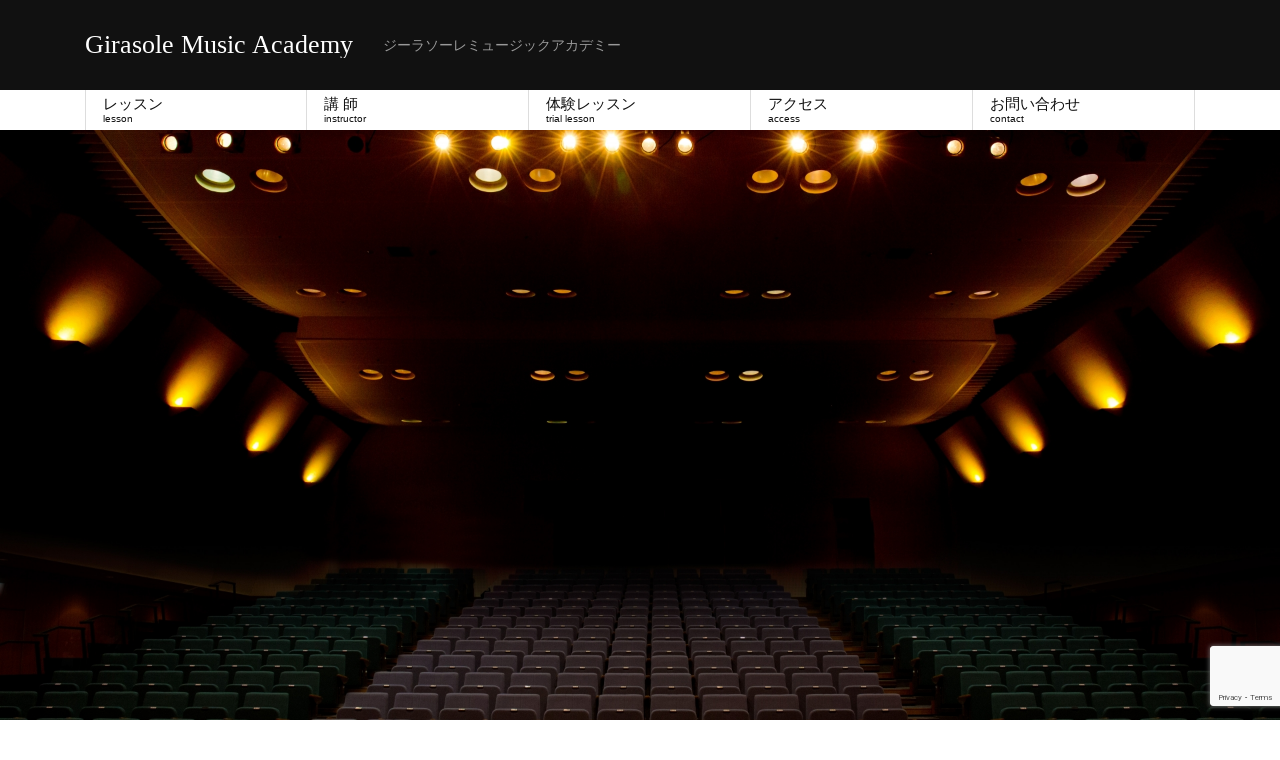

--- FILE ---
content_type: text/html; charset=UTF-8
request_url: http://girasole-music-academy.com/
body_size: 7588
content:
<!DOCTYPE html>
<html lang="ja">
<head>
<meta charset="UTF-8">
<meta name="description" content="ジーラソーレミュージックアカデミー">
<meta name="viewport" content="width=device-width">
<title>Girasole Music Academy ジーラソーレミュージックアカデミー</title>

		<!-- All in One SEO 4.1.4.5 -->
		<meta name="robots" content="max-image-preview:large" />
		<meta name="google-site-verification" content="AZ5LSJYTcuyqu0zZ2YWKjcrIxct0xZd3fbQEpqYPex4" />
		<meta name="msvalidate.01" content="22D61DB38C04010802DCFA85772008FB" />
		<link rel="canonical" href="http://girasole-music-academy.com/" />
		<meta name="google" content="nositelinkssearchbox" />
		<script type="application/ld+json" class="aioseo-schema">
			{"@context":"https:\/\/schema.org","@graph":[{"@type":"WebSite","@id":"http:\/\/girasole-music-academy.com\/#website","url":"http:\/\/girasole-music-academy.com\/","name":"Girasole Music Academy","description":"\u30b8\u30fc\u30e9\u30bd\u30fc\u30ec\u30df\u30e5\u30fc\u30b8\u30c3\u30af\u30a2\u30ab\u30c7\u30df\u30fc","inLanguage":"ja","publisher":{"@id":"http:\/\/girasole-music-academy.com\/#organization"}},{"@type":"Organization","@id":"http:\/\/girasole-music-academy.com\/#organization","name":"Girasole Music Academy","url":"http:\/\/girasole-music-academy.com\/"},{"@type":"BreadcrumbList","@id":"http:\/\/girasole-music-academy.com\/#breadcrumblist","itemListElement":[{"@type":"ListItem","@id":"http:\/\/girasole-music-academy.com\/#listItem","position":1,"item":{"@type":"WebPage","@id":"http:\/\/girasole-music-academy.com\/","name":"\u30db\u30fc\u30e0","description":"\u30b8\u30fc\u30e9\u30bd\u30fc\u30ec\u30df\u30e5\u30fc\u30b8\u30c3\u30af\u30a2\u30ab\u30c7\u30df\u30fc","url":"http:\/\/girasole-music-academy.com\/"}}]},{"@type":"WebPage","@id":"http:\/\/girasole-music-academy.com\/#webpage","url":"http:\/\/girasole-music-academy.com\/","name":"Girasole Music Academy \u30b8\u30fc\u30e9\u30bd\u30fc\u30ec\u30df\u30e5\u30fc\u30b8\u30c3\u30af\u30a2\u30ab\u30c7\u30df\u30fc","inLanguage":"ja","isPartOf":{"@id":"http:\/\/girasole-music-academy.com\/#website"},"breadcrumb":{"@id":"http:\/\/girasole-music-academy.com\/#breadcrumblist"},"datePublished":"2018-09-22T17:04:37+00:00","dateModified":"2019-03-04T17:50:38+00:00"}]}
		</script>
		<!-- All in One SEO -->

<meta property="og:type" content="article">
<meta property="og:url" content="http://girasole-music-academy.com/">
<meta property="og:title" content="Girasole Music Academy">
<meta property="og:description" content="ジーラソーレミュージックアカデミー">
<meta property="og:site_name" content="Girasole Music Academy">
<meta property="og:image" content="http://girasole-music-academy.com/wp-content/uploads/2018/09/ca00d698f4b11e3d66e8d242cb513575_m.jpg">
<meta property="og:image:secure_url" content="http://girasole-music-academy.com/wp-content/uploads/2018/09/ca00d698f4b11e3d66e8d242cb513575_m.jpg"> 
<meta property="og:image:width" content="1920"> 
<meta property="og:image:height" content="1575">
<meta property="fb:app_id" content="2084205768297825">
<link rel='dns-prefetch' href='//www.google.com' />
<link rel='dns-prefetch' href='//s.w.org' />
<link rel="alternate" type="application/rss+xml" title="Girasole Music Academy &raquo; フィード" href="http://girasole-music-academy.com/feed/" />
<link rel="alternate" type="application/rss+xml" title="Girasole Music Academy &raquo; コメントフィード" href="http://girasole-music-academy.com/comments/feed/" />
		<script type="text/javascript">
			window._wpemojiSettings = {"baseUrl":"https:\/\/s.w.org\/images\/core\/emoji\/11\/72x72\/","ext":".png","svgUrl":"https:\/\/s.w.org\/images\/core\/emoji\/11\/svg\/","svgExt":".svg","source":{"concatemoji":"http:\/\/girasole-music-academy.com\/wp-includes\/js\/wp-emoji-release.min.js?ver=4.9.26"}};
			!function(e,a,t){var n,r,o,i=a.createElement("canvas"),p=i.getContext&&i.getContext("2d");function s(e,t){var a=String.fromCharCode;p.clearRect(0,0,i.width,i.height),p.fillText(a.apply(this,e),0,0);e=i.toDataURL();return p.clearRect(0,0,i.width,i.height),p.fillText(a.apply(this,t),0,0),e===i.toDataURL()}function c(e){var t=a.createElement("script");t.src=e,t.defer=t.type="text/javascript",a.getElementsByTagName("head")[0].appendChild(t)}for(o=Array("flag","emoji"),t.supports={everything:!0,everythingExceptFlag:!0},r=0;r<o.length;r++)t.supports[o[r]]=function(e){if(!p||!p.fillText)return!1;switch(p.textBaseline="top",p.font="600 32px Arial",e){case"flag":return s([55356,56826,55356,56819],[55356,56826,8203,55356,56819])?!1:!s([55356,57332,56128,56423,56128,56418,56128,56421,56128,56430,56128,56423,56128,56447],[55356,57332,8203,56128,56423,8203,56128,56418,8203,56128,56421,8203,56128,56430,8203,56128,56423,8203,56128,56447]);case"emoji":return!s([55358,56760,9792,65039],[55358,56760,8203,9792,65039])}return!1}(o[r]),t.supports.everything=t.supports.everything&&t.supports[o[r]],"flag"!==o[r]&&(t.supports.everythingExceptFlag=t.supports.everythingExceptFlag&&t.supports[o[r]]);t.supports.everythingExceptFlag=t.supports.everythingExceptFlag&&!t.supports.flag,t.DOMReady=!1,t.readyCallback=function(){t.DOMReady=!0},t.supports.everything||(n=function(){t.readyCallback()},a.addEventListener?(a.addEventListener("DOMContentLoaded",n,!1),e.addEventListener("load",n,!1)):(e.attachEvent("onload",n),a.attachEvent("onreadystatechange",function(){"complete"===a.readyState&&t.readyCallback()})),(n=t.source||{}).concatemoji?c(n.concatemoji):n.wpemoji&&n.twemoji&&(c(n.twemoji),c(n.wpemoji)))}(window,document,window._wpemojiSettings);
		</script>
		<style type="text/css">
img.wp-smiley,
img.emoji {
	display: inline !important;
	border: none !important;
	box-shadow: none !important;
	height: 1em !important;
	width: 1em !important;
	margin: 0 .07em !important;
	vertical-align: -0.1em !important;
	background: none !important;
	padding: 0 !important;
}
</style>
<link rel='stylesheet' id='contact-form-7-css'  href='http://girasole-music-academy.com/wp-content/plugins/contact-form-7/includes/css/styles.css?ver=5.1.9' type='text/css' media='all' />
<link rel='stylesheet' id='elementor-icons-css'  href='http://girasole-music-academy.com/wp-content/plugins/elementor/assets/lib/eicons/css/elementor-icons.min.css?ver=5.4.0' type='text/css' media='all' />
<link rel='stylesheet' id='elementor-animations-css'  href='http://girasole-music-academy.com/wp-content/plugins/elementor/assets/lib/animations/animations.min.css?ver=2.7.5' type='text/css' media='all' />
<link rel='stylesheet' id='elementor-frontend-css'  href='http://girasole-music-academy.com/wp-content/plugins/elementor/assets/css/frontend.min.css?ver=2.7.5' type='text/css' media='all' />
<link rel='stylesheet' id='font-awesome-css'  href='http://girasole-music-academy.com/wp-content/plugins/elementor/assets/lib/font-awesome/css/font-awesome.min.css?ver=4.7.0' type='text/css' media='all' />
<link rel='stylesheet' id='beauty-slick-css'  href='http://girasole-music-academy.com/wp-content/themes/beauty_tcd054/assets/css/slick.min.css?ver=4.9.26' type='text/css' media='all' />
<link rel='stylesheet' id='beauty-slick-theme-css'  href='http://girasole-music-academy.com/wp-content/themes/beauty_tcd054/assets/css/slick-theme.min.css?ver=4.9.26' type='text/css' media='all' />
<link rel='stylesheet' id='beauty-style-css'  href='http://girasole-music-academy.com/wp-content/themes/beauty_tcd054_child/style.css?ver=1.2.2' type='text/css' media='all' />
<script type='text/javascript' src='http://girasole-music-academy.com/wp-includes/js/jquery/jquery.js?ver=1.12.4'></script>
<script type='text/javascript' src='http://girasole-music-academy.com/wp-includes/js/jquery/jquery-migrate.min.js?ver=1.4.1'></script>
<script type='text/javascript' src='http://girasole-music-academy.com/wp-content/themes/beauty_tcd054/assets/js/slick.min.js?ver=1.2.2'></script>
<link rel='https://api.w.org/' href='http://girasole-music-academy.com/wp-json/' />
<link rel='shortlink' href='http://girasole-music-academy.com/' />
<link rel="alternate" type="application/json+oembed" href="http://girasole-music-academy.com/wp-json/oembed/1.0/embed?url=http%3A%2F%2Fgirasole-music-academy.com%2F" />
<link rel="alternate" type="text/xml+oembed" href="http://girasole-music-academy.com/wp-json/oembed/1.0/embed?url=http%3A%2F%2Fgirasole-music-academy.com%2F&#038;format=xml" />
<link rel="shortcut icon" href="http://girasole-music-academy.com/wp-content/uploads/2019/05/4495bed8051fcc9fd4ac4bababda36e3.png">
<style>
.p-headline,.p-pager__item span,.p-portfolio__headline,.p-page-links > span,.c-pw__btn,.p-widget__title,.p-search__submit,.p-staff-blog__headline,.p-readmore__btn{background: #111111}.p-pager__item span,.p-page-links > span{border-color: #111111}.p-pagetop a:hover,.p-nav02__item a:hover,.p-index-content__btn:hover,.p-menu-btn.is-active,.c-pw__btn:hover,.p-search__submit:hover,.p-readmore__btn:hover{background: #422414}.p-article01__title a:hover,.p-article01__cat a:hover,.p-article02__title a:hover,.p-article03__title a:hover,.p-breadcrumb a:hover,.p-entry__cat a:hover,.p-article04 a:hover .p-article04__title,.p-article06 a:hover .p-article06__name,.p-profile__social-item a:hover,.p-style-author__body:hover .p-style-author__portrait-name,.p-style-author__body:hover .p-style-author__comment::after,.p-news-ticker__item-date,.p-news-ticker__list-item-title:hover,.p-article05 a:hover .p-article05__title,.p-news-ticker__list-item-date,.p-author__name a:hover,.p-profile__table a:hover,.p-style__table a:hover{color: #422414}.p-entry__body a{color: #422414}body,.p-global-nav .sub-title,.p-page-header__sub,.p-index-content__header-title span{font-family: "Segoe UI", Verdana, "游ゴシック", YuGothic, "Hiragino Kaku Gothic ProN", Meiryo, sans-serif}.l-header__tel,.c-logo,.p-global-nav > ul > li > a,.p-page-header__title,.p-banner-list__item-catch,.p-profile__table caption,.p-search__title,.p-style__data-item-headline,.p-index-content__header-title,.p-header-slider__item-title,.p-header-video__title,.p-header-youtube__title{font-family: "Times New Roman", "游明朝", "Yu Mincho", "游明朝体", "YuMincho", "ヒラギノ明朝 Pro W3", "Hiragino Mincho Pro", "HiraMinProN-W3", "HGS明朝E", "ＭＳ Ｐ明朝", "MS PMincho", serif; font-weight: 500}.p-hover-effect--type1:hover img{-webkit-transform: scale(1.2);transform: scale(1.2)}.l-header__logo a{color: #ffffff;font-size: 26px}.l-footer__logo{font-size: 26px}.l-header{background: #111111}.l-header__desc{color: #999999}.p-global-nav .sub-menu a{background: #111111;color: #ffffff}.p-global-nav .sub-menu a:hover{background: #422414;color: #ffffff}.l-footer__info,.p-copyright{background: #111111}.p-copyright{border-color: #333333}.p-header-slider__item1 .p-header-slider__item-title{color: #ffffff;font-size: 48px}.p-header-slider__item2 .p-header-slider__item-title{color: #ffffff;font-size: 48px}.p-header-slider__item3 .p-header-slider__item-title{color: #ffffff;font-size: 48px}@media screen and (max-width: 991px) {.p-global-nav__inner{background: rgba(17,17,17, 1);color: #ffffff}.p-global-nav ul li a{font-family: "Segoe UI", Verdana, "游ゴシック", YuGothic, "Hiragino Kaku Gothic ProN", Meiryo, sans-serif;color: #ffffff !important}}@media screen and (max-width: 767px) {.p-style + .p-nav02{display: none}}.c-load--type1 { border: 3px solid rgba(17, 17, 17, 0.2); border-top-color: #111111; }
@media screen and (max-width: 767px) {
.p-index-content__header-title
 {font-size: 15px !important;}
}

@media screen and (max-width: 767px) {
.p-page-header__title
 {font-size: 15px !important;}
}

@media screen and (max-width: 767px) {
.p-header-slider__item-title
 {font-size: 22px !important;}
}

@media screen and (max-width: 767px) {
.p-contact__tel
 {color: #fff !important;}

</style>
		<style type="text/css" id="wp-custom-css">
			.p-contact__tel {
    display: -webkit-box;
    display: -ms-flexbox;
    display: none;
    -webkit-box-align: center;
    -ms-flex-align: center;
    align-items: center;
    font-size: 36px;
    color: #fff;
}		</style>
	<!-- Global site tag (gtag.js) - Google Analytics -->
<script async src="https://www.googletagmanager.com/gtag/js?id=UA-128361232-1"></script>
<script>
  window.dataLayer = window.dataLayer || [];
  function gtag(){dataLayer.push(arguments);}
  gtag('js', new Date());

  gtag('config', 'UA-128361232-1');
</script>
</head>
<body class="home page-template-default page page-id-61 elementor-default elementor-page elementor-page-61">
<div id="site_loader_overlay">
  <div id="site_loader_animation" class="c-load--type1">
      </div>
</div>
<div id="site_wrap">
<header id="js-header" class="l-header l-header--fixed">
  <div class="l-header__inner l-inner">
    <h1 class="l-header__logo c-logo">
      <a href="http://girasole-music-academy.com/">
        Girasole Music Academy      </a>
    </h1>
    <p class="l-header__desc">ジーラソーレミュージックアカデミー</p>
        <div class="l-header__contact">
              <p class="p-contact__tel"><span>TEL</span></p>
        </div>
      </div>
  <a href="#" id="js-menu-btn" class="p-menu-btn c-menu-btn"></a>
  <nav id="js-global-nav" class="p-global-nav"><ul class="p-global-nav__inner"><li id="menu-item-123" class="menu-item menu-item-type-post_type menu-item-object-page menu-item-123"><a href="http://girasole-music-academy.com/lesson/">レッスン<span class="sub-title">lesson</span><span class="sub-menu-toggle"></span></a></li>
<li id="menu-item-69" class="menu-item menu-item-type-post_type_archive menu-item-object-staff menu-item-69"><a href="http://girasole-music-academy.com/instructor/">講 師<span class="sub-title">instructor</span><span class="sub-menu-toggle"></span></a></li>
<li id="menu-item-98" class="menu-item menu-item-type-post_type menu-item-object-page menu-item-98"><a href="http://girasole-music-academy.com/trial_lesson/">体験レッスン<span class="sub-title">trial lesson</span><span class="sub-menu-toggle"></span></a></li>
<li id="menu-item-213" class="menu-item menu-item-type-post_type menu-item-object-page menu-item-213"><a href="http://girasole-music-academy.com/access/">アクセス<span class="sub-title">access</span><span class="sub-menu-toggle"></span></a></li>
<li id="menu-item-31" class="menu-item menu-item-type-post_type menu-item-object-page menu-item-31"><a href="http://girasole-music-academy.com/contact/">お問い合わせ<span class="sub-title">contact</span><span class="sub-menu-toggle"></span></a></li>
</ul></nav></header>
<main class="l-main">
  <div class="p-header-content">
    <div id="js-header-slider" class="p-header-slider">
        <div class="p-header-slider__item p-header-slider__item1" style="background-image: url(http://girasole-music-academy.com/wp-content/uploads/2018/09/ca00d698f4b11e3d66e8d242cb513575_m.jpg);">
      <div class="p-header-slider__item-inner">
                <h2 class="p-header-slider__item-title">国内外で活躍する演奏者が講師</h2>
                      </div>
    </div>
        <div class="p-header-slider__item p-header-slider__item2" style="background-image: url(http://girasole-music-academy.com/wp-content/uploads/2018/10/49565ee6ba413a19f8dceff124d0dd78.jpg);">
      <div class="p-header-slider__item-inner">
                <h2 class="p-header-slider__item-title">実際の体験から学べる</h2>
                      </div>
    </div>
        <div class="p-header-slider__item p-header-slider__item3" style="background-image: url(http://girasole-music-academy.com/wp-content/uploads/2018/10/d845a5ced56b0e2fc74ad15783af5361_m.jpg);">
      <div class="p-header-slider__item-inner">
                <h2 class="p-header-slider__item-title">レベルに合わせた柔軟なレッスン</h2>
                      </div>
    </div>
      </div>
  </div>
<div class="l-inner">
  <div class="l-contents">
    <div class="l-primary">
<section class="p-index-content">
        <header class="p-index-content__header">
          <h2 class="p-index-content__header-title" style="background: #111111; color: #ffffff; font-size: 20px;"> LESSON <br><span style="color: #ffffff; font-size: 12px;">レッスン</span></h2>
          <p class="p-index-content__header-desc">
新しく楽器や歌を習いたい方はもちろん、<br>
コンクールやオーディション・試験前に数回レッスンを受けたい方も受講可能なワンレッスンからの音楽教室です。<br>
演奏で活躍する講師陣により、<br>
ワンランク上の音楽・レッスンを体感して頂ければ幸いです。
</p>
        </header>
                <a href="http://girasole-music-academy.com/lesson/" class="p-index-content__btn p-btn">レッスン・料金のご紹介</a>
              </section>  
        
            <section class="p-index-content">
        <header class="p-index-content__header">
          <h2 class="p-index-content__header-title" style="background: #111111; color: #ffffff; font-size: 18px;">INSTRUCTOR<span style="color: #ffffff; font-size: 12px;">講 師</span></h2>
          <p class="p-index-content__header-desc">講師のご紹介です<br />
講師一覧より全ての講師をご確認頂けます</p>
        </header>
        <div class="p-index-content__staff">
                    <div class="p-staff-list">
                        <article class="p-staff-list__item p-article06">
              <a class="p-hover-effect--type1" href="http://girasole-music-academy.com/instructor/%e6%a3%ae%e8%b0%b7%e7%9c%9f%e7%90%86/">
                <div class="p-article06__img">
                  <img width="292" height="395" src="http://girasole-music-academy.com/wp-content/uploads/2018/10/dbd5f90cc9c9cb8965c736080b529e1e.jpg" class="attachment-size4 size-size4 wp-post-image" alt="" srcset="http://girasole-music-academy.com/wp-content/uploads/2018/10/dbd5f90cc9c9cb8965c736080b529e1e.jpg 292w, http://girasole-music-academy.com/wp-content/uploads/2018/10/dbd5f90cc9c9cb8965c736080b529e1e-e1539034762894-111x150.jpg 111w, http://girasole-music-academy.com/wp-content/uploads/2018/10/dbd5f90cc9c9cb8965c736080b529e1e-222x300.jpg 222w" sizes="(max-width: 292px) 100vw, 292px" />                </div>
                <div class="p-article06__content">
                                    <p class="p-article06__position">ソプラノ（特別講師）</p>
                                    <h2 class="p-article06__name">森谷真理</h2>
                                    <p class="p-article06__comment">武蔵野音楽大学声楽科卒業、同大学院声楽専攻主席卒業後、渡米しマネス音楽院プロフェッショナルコース修了...</p>
                                  </div>
               </a>
            </article>
                        <article class="p-staff-list__item p-article06">
              <a class="p-hover-effect--type1" href="http://girasole-music-academy.com/instructor/%e6%9c%ac%e7%94%b0%e3%82%86%e3%82%8a%e3%81%93/">
                <div class="p-article06__img">
                  <img width="370" height="500" src="http://girasole-music-academy.com/wp-content/uploads/2018/09/77024014871fdf20175af5dee568d511-370x500.jpg" class="attachment-size4 size-size4 wp-post-image" alt="" srcset="http://girasole-music-academy.com/wp-content/uploads/2018/09/77024014871fdf20175af5dee568d511-370x500.jpg 370w, http://girasole-music-academy.com/wp-content/uploads/2018/09/77024014871fdf20175af5dee568d511-760x1030.jpg 760w" sizes="(max-width: 370px) 100vw, 370px" />                </div>
                <div class="p-article06__content">
                                    <p class="p-article06__position">ソプラノ</p>
                                    <h2 class="p-article06__name">本田ゆりこ</h2>
                                    <p class="p-article06__comment">本田ゆりこ（ソプラノ） 大分県別府市出身。 国立音楽大学声楽科卒業、同大学大学院オペラ科修了。 20...</p>
                                  </div>
               </a>
            </article>
                        <article class="p-staff-list__item p-article06">
              <a class="p-hover-effect--type1" href="http://girasole-music-academy.com/instructor/%e5%8d%97-%e3%81%82%e3%81%8b%e3%82%8a/">
                <div class="p-article06__img">
                  <img width="370" height="500" src="http://girasole-music-academy.com/wp-content/uploads/2018/10/d589f788bf4bac9821d8a5f7ca0b313f-370x500.jpg" class="attachment-size4 size-size4 wp-post-image" alt="" srcset="http://girasole-music-academy.com/wp-content/uploads/2018/10/d589f788bf4bac9821d8a5f7ca0b313f-370x500.jpg 370w, http://girasole-music-academy.com/wp-content/uploads/2018/10/d589f788bf4bac9821d8a5f7ca0b313f-760x1030.jpg 760w" sizes="(max-width: 370px) 100vw, 370px" />                </div>
                <div class="p-article06__content">
                                    <p class="p-article06__position">メゾソプラノ</p>
                                    <h2 class="p-article06__name">南 あかり</h2>
                                    <p class="p-article06__comment">東京藝術大学音楽学部声楽科卒業。同大学大学院音楽研究科修士課程独唱専攻を修了。学部卒業時にアカンサス...</p>
                                  </div>
               </a>
            </article>
                        <article class="p-staff-list__item p-article06">
              <a class="p-hover-effect--type1" href="http://girasole-music-academy.com/instructor/%e9%87%91%e5%b1%b1%e4%ba%ac%e4%bb%8b/">
                <div class="p-article06__img">
                  <img width="302" height="410" src="http://girasole-music-academy.com/wp-content/uploads/2018/10/6be0bbd942a9ec545b8c3b2997d5ad2a-e1539037171431.jpg" class="attachment-size4 size-size4 wp-post-image" alt="" srcset="http://girasole-music-academy.com/wp-content/uploads/2018/10/6be0bbd942a9ec545b8c3b2997d5ad2a-e1539037171431.jpg 302w, http://girasole-music-academy.com/wp-content/uploads/2018/10/6be0bbd942a9ec545b8c3b2997d5ad2a-e1539037171431-221x300.jpg 221w, http://girasole-music-academy.com/wp-content/uploads/2018/10/6be0bbd942a9ec545b8c3b2997d5ad2a-e1539037171431-176x240.jpg 176w" sizes="(max-width: 302px) 100vw, 302px" />                </div>
                <div class="p-article06__content">
                                    <p class="p-article06__position">テノール</p>
                                    <h2 class="p-article06__name">金山京介</h2>
                                    <p class="p-article06__comment">島根県出身。国立音楽大学声楽科首席卒業。卒業時に矢田部賞受賞。オペラ・ソリストコース修了。東京藝術大...</p>
                                  </div>
               </a>
            </article>
                      </div>
                  </div>
                <a href="http://girasole-music-academy.com/instructor/" class="p-index-content__btn p-btn">講師一覧</a>
              </section>
          </div>
    <div class="l-secondary">
<div class="p-widget tcdw_banner_list_widget" id="tcdw_banner_list_widget-4">

<ul class="p-banner-list">
<li class="p-banner-list__item"><a href="http://girasole-music-academy.com/music" class="p-hover-effect--type1"><img src="http://girasole-music-academy.com/wp-content/uploads/2018/09/a3994e9ecb2272a64be9d67898faaede_l.jpg" alt=""><h3 class="p-banner-list__item-catch" style="color: #a53726;">演奏派遣<span class="p-banner-list__item-sub">music production agency</span></h3></a></li>
<li class="p-banner-list__item"><a href="http://girasole-music-academy.com/concert/" class="p-hover-effect--type1"><img src="http://girasole-music-academy.com/wp-content/uploads/2018/09/a3994e9ecb2272a64be9d67898faaede_l.jpg" alt=""><h3 class="p-banner-list__item-catch" style="color: #db2341;">演奏案内</h3></a></li>
<li class="p-banner-list__item"><a href="http://girasole-music-academy.com/お知らせ/" class="p-hover-effect--type1"><img src="http://girasole-music-academy.com/wp-content/uploads/2018/09/a3994e9ecb2272a64be9d67898faaede_l.jpg" alt=""><h3 class="p-banner-list__item-catch" style="color: #1e73be;">お知らせ</h3></a></li>
</ul>
</div>
    </div>	
    
  </div>
</div>
</main>
<footer class="l-footer">
      <div class="l-footer__info">
    <div class="l-footer__info-inner l-inner">
      <div class="l-footer__logo c-logo">
        <a href="http://girasole-music-academy.com/">
          Girasole Music Academy        </a>
      </div>
      <p class="l-footer__address p-address"></p>
			<ul class="p-social-nav">
                        			  <li class="p-social-nav__item p-social-nav__item--facebook">
				  <a href="https://www.facebook.com/Girasole-Music-Academy-%E3%82%B8%E3%83%BC%E3%83%A9%E3%82%BD%E3%83%BC%E3%83%AC%E3%83%9F%E3%83%A5%E3%83%BC%E3%82%B8%E3%83%83%E3%82%AF%E3%82%A2%E3%82%AB%E3%83%87%E3%83%9F%E3%83%BC-1934991783288156/" target="_blank"></a>
			  </li>
                		  </ul>

    </div>
  </div>
  <p class="p-copyright">
    <small>Copyright &copy; Girasole Music Academy All Rights Reserved.</small>
  </p>
  <div id="js-pagetop" class="p-pagetop"><a href="#"></a></div>
</footer>
</div>
<script type='text/javascript'>
/* <![CDATA[ */
var wpcf7 = {"apiSettings":{"root":"http:\/\/girasole-music-academy.com\/wp-json\/contact-form-7\/v1","namespace":"contact-form-7\/v1"}};
/* ]]> */
</script>
<script type='text/javascript' src='http://girasole-music-academy.com/wp-content/plugins/contact-form-7/includes/js/scripts.js?ver=5.1.9'></script>
<script type='text/javascript' src='https://www.google.com/recaptcha/api.js?render=6LdG29IUAAAAACYa87Ams3Iiq9j-c68Cka5WKCZR&#038;ver=3.0'></script>
<script type='text/javascript' src='http://girasole-music-academy.com/wp-content/themes/beauty_tcd054/assets/js/functions.min.js?ver=1.2.2'></script>
<script type='text/javascript' src='http://girasole-music-academy.com/wp-includes/js/wp-embed.min.js?ver=4.9.26'></script>
<script type="text/javascript">
( function( sitekey, actions ) {

	document.addEventListener( 'DOMContentLoaded', function( event ) {
		var wpcf7recaptcha = {

			execute: function( action ) {
				grecaptcha.execute(
					sitekey,
					{ action: action }
				).then( function( token ) {
					var event = new CustomEvent( 'wpcf7grecaptchaexecuted', {
						detail: {
							action: action,
							token: token,
						},
					} );

					document.dispatchEvent( event );
				} );
			},

			executeOnHomepage: function() {
				wpcf7recaptcha.execute( actions[ 'homepage' ] );
			},

			executeOnContactform: function() {
				wpcf7recaptcha.execute( actions[ 'contactform' ] );
			},

		};

		grecaptcha.ready(
			wpcf7recaptcha.executeOnHomepage
		);

		document.addEventListener( 'change',
			wpcf7recaptcha.executeOnContactform, false
		);

		document.addEventListener( 'wpcf7submit',
			wpcf7recaptcha.executeOnHomepage, false
		);

	} );

	document.addEventListener( 'wpcf7grecaptchaexecuted', function( event ) {
		var fields = document.querySelectorAll(
			"form.wpcf7-form input[name='g-recaptcha-response']"
		);

		for ( var i = 0; i < fields.length; i++ ) {
			var field = fields[ i ];
			field.setAttribute( 'value', event.detail.token );
		}
	} );

} )(
	'6LdG29IUAAAAACYa87Ams3Iiq9j-c68Cka5WKCZR',
	{"homepage":"homepage","contactform":"contactform"}
);
</script>
<script>
jQuery(function(e){function i(){e("#js-header-slider").slick({autoplay:!0,autoplaySpeed:5000,infinite:!0,slidesToShow:1,responsive:[{breakpoint:768,settings:{arrows:!1}}], speed: 1000 })}if(e("#site_loader_overlay").length){var s=3e3,a=e("body").height();e("#site_wrap").css("display","none"),e("body").height(a),e(window).load(function(){e("#site_wrap").css("display","block"),e(".slick-slider").length&&e(".slick-slider").slick("setPosition"),e("body").height(""),e("#site_loader_animation").delay(600).fadeOut(400),e("#site_loader_overlay").delay(900).fadeOut(800,i)}),e(function(){setTimeout(function(){e("#site_loader_animation").delay(600).fadeOut(400),e("#site_loader_overlay").delay(900).fadeOut(800),e("#site_wrap").css("display","block")},s)})}else i()});
</script>
</body>
</html>


--- FILE ---
content_type: text/html; charset=utf-8
request_url: https://www.google.com/recaptcha/api2/anchor?ar=1&k=6LdG29IUAAAAACYa87Ams3Iiq9j-c68Cka5WKCZR&co=aHR0cDovL2dpcmFzb2xlLW11c2ljLWFjYWRlbXkuY29tOjgw&hl=en&v=PoyoqOPhxBO7pBk68S4YbpHZ&size=invisible&anchor-ms=20000&execute-ms=30000&cb=elbuex2cu0yc
body_size: 49559
content:
<!DOCTYPE HTML><html dir="ltr" lang="en"><head><meta http-equiv="Content-Type" content="text/html; charset=UTF-8">
<meta http-equiv="X-UA-Compatible" content="IE=edge">
<title>reCAPTCHA</title>
<style type="text/css">
/* cyrillic-ext */
@font-face {
  font-family: 'Roboto';
  font-style: normal;
  font-weight: 400;
  font-stretch: 100%;
  src: url(//fonts.gstatic.com/s/roboto/v48/KFO7CnqEu92Fr1ME7kSn66aGLdTylUAMa3GUBHMdazTgWw.woff2) format('woff2');
  unicode-range: U+0460-052F, U+1C80-1C8A, U+20B4, U+2DE0-2DFF, U+A640-A69F, U+FE2E-FE2F;
}
/* cyrillic */
@font-face {
  font-family: 'Roboto';
  font-style: normal;
  font-weight: 400;
  font-stretch: 100%;
  src: url(//fonts.gstatic.com/s/roboto/v48/KFO7CnqEu92Fr1ME7kSn66aGLdTylUAMa3iUBHMdazTgWw.woff2) format('woff2');
  unicode-range: U+0301, U+0400-045F, U+0490-0491, U+04B0-04B1, U+2116;
}
/* greek-ext */
@font-face {
  font-family: 'Roboto';
  font-style: normal;
  font-weight: 400;
  font-stretch: 100%;
  src: url(//fonts.gstatic.com/s/roboto/v48/KFO7CnqEu92Fr1ME7kSn66aGLdTylUAMa3CUBHMdazTgWw.woff2) format('woff2');
  unicode-range: U+1F00-1FFF;
}
/* greek */
@font-face {
  font-family: 'Roboto';
  font-style: normal;
  font-weight: 400;
  font-stretch: 100%;
  src: url(//fonts.gstatic.com/s/roboto/v48/KFO7CnqEu92Fr1ME7kSn66aGLdTylUAMa3-UBHMdazTgWw.woff2) format('woff2');
  unicode-range: U+0370-0377, U+037A-037F, U+0384-038A, U+038C, U+038E-03A1, U+03A3-03FF;
}
/* math */
@font-face {
  font-family: 'Roboto';
  font-style: normal;
  font-weight: 400;
  font-stretch: 100%;
  src: url(//fonts.gstatic.com/s/roboto/v48/KFO7CnqEu92Fr1ME7kSn66aGLdTylUAMawCUBHMdazTgWw.woff2) format('woff2');
  unicode-range: U+0302-0303, U+0305, U+0307-0308, U+0310, U+0312, U+0315, U+031A, U+0326-0327, U+032C, U+032F-0330, U+0332-0333, U+0338, U+033A, U+0346, U+034D, U+0391-03A1, U+03A3-03A9, U+03B1-03C9, U+03D1, U+03D5-03D6, U+03F0-03F1, U+03F4-03F5, U+2016-2017, U+2034-2038, U+203C, U+2040, U+2043, U+2047, U+2050, U+2057, U+205F, U+2070-2071, U+2074-208E, U+2090-209C, U+20D0-20DC, U+20E1, U+20E5-20EF, U+2100-2112, U+2114-2115, U+2117-2121, U+2123-214F, U+2190, U+2192, U+2194-21AE, U+21B0-21E5, U+21F1-21F2, U+21F4-2211, U+2213-2214, U+2216-22FF, U+2308-230B, U+2310, U+2319, U+231C-2321, U+2336-237A, U+237C, U+2395, U+239B-23B7, U+23D0, U+23DC-23E1, U+2474-2475, U+25AF, U+25B3, U+25B7, U+25BD, U+25C1, U+25CA, U+25CC, U+25FB, U+266D-266F, U+27C0-27FF, U+2900-2AFF, U+2B0E-2B11, U+2B30-2B4C, U+2BFE, U+3030, U+FF5B, U+FF5D, U+1D400-1D7FF, U+1EE00-1EEFF;
}
/* symbols */
@font-face {
  font-family: 'Roboto';
  font-style: normal;
  font-weight: 400;
  font-stretch: 100%;
  src: url(//fonts.gstatic.com/s/roboto/v48/KFO7CnqEu92Fr1ME7kSn66aGLdTylUAMaxKUBHMdazTgWw.woff2) format('woff2');
  unicode-range: U+0001-000C, U+000E-001F, U+007F-009F, U+20DD-20E0, U+20E2-20E4, U+2150-218F, U+2190, U+2192, U+2194-2199, U+21AF, U+21E6-21F0, U+21F3, U+2218-2219, U+2299, U+22C4-22C6, U+2300-243F, U+2440-244A, U+2460-24FF, U+25A0-27BF, U+2800-28FF, U+2921-2922, U+2981, U+29BF, U+29EB, U+2B00-2BFF, U+4DC0-4DFF, U+FFF9-FFFB, U+10140-1018E, U+10190-1019C, U+101A0, U+101D0-101FD, U+102E0-102FB, U+10E60-10E7E, U+1D2C0-1D2D3, U+1D2E0-1D37F, U+1F000-1F0FF, U+1F100-1F1AD, U+1F1E6-1F1FF, U+1F30D-1F30F, U+1F315, U+1F31C, U+1F31E, U+1F320-1F32C, U+1F336, U+1F378, U+1F37D, U+1F382, U+1F393-1F39F, U+1F3A7-1F3A8, U+1F3AC-1F3AF, U+1F3C2, U+1F3C4-1F3C6, U+1F3CA-1F3CE, U+1F3D4-1F3E0, U+1F3ED, U+1F3F1-1F3F3, U+1F3F5-1F3F7, U+1F408, U+1F415, U+1F41F, U+1F426, U+1F43F, U+1F441-1F442, U+1F444, U+1F446-1F449, U+1F44C-1F44E, U+1F453, U+1F46A, U+1F47D, U+1F4A3, U+1F4B0, U+1F4B3, U+1F4B9, U+1F4BB, U+1F4BF, U+1F4C8-1F4CB, U+1F4D6, U+1F4DA, U+1F4DF, U+1F4E3-1F4E6, U+1F4EA-1F4ED, U+1F4F7, U+1F4F9-1F4FB, U+1F4FD-1F4FE, U+1F503, U+1F507-1F50B, U+1F50D, U+1F512-1F513, U+1F53E-1F54A, U+1F54F-1F5FA, U+1F610, U+1F650-1F67F, U+1F687, U+1F68D, U+1F691, U+1F694, U+1F698, U+1F6AD, U+1F6B2, U+1F6B9-1F6BA, U+1F6BC, U+1F6C6-1F6CF, U+1F6D3-1F6D7, U+1F6E0-1F6EA, U+1F6F0-1F6F3, U+1F6F7-1F6FC, U+1F700-1F7FF, U+1F800-1F80B, U+1F810-1F847, U+1F850-1F859, U+1F860-1F887, U+1F890-1F8AD, U+1F8B0-1F8BB, U+1F8C0-1F8C1, U+1F900-1F90B, U+1F93B, U+1F946, U+1F984, U+1F996, U+1F9E9, U+1FA00-1FA6F, U+1FA70-1FA7C, U+1FA80-1FA89, U+1FA8F-1FAC6, U+1FACE-1FADC, U+1FADF-1FAE9, U+1FAF0-1FAF8, U+1FB00-1FBFF;
}
/* vietnamese */
@font-face {
  font-family: 'Roboto';
  font-style: normal;
  font-weight: 400;
  font-stretch: 100%;
  src: url(//fonts.gstatic.com/s/roboto/v48/KFO7CnqEu92Fr1ME7kSn66aGLdTylUAMa3OUBHMdazTgWw.woff2) format('woff2');
  unicode-range: U+0102-0103, U+0110-0111, U+0128-0129, U+0168-0169, U+01A0-01A1, U+01AF-01B0, U+0300-0301, U+0303-0304, U+0308-0309, U+0323, U+0329, U+1EA0-1EF9, U+20AB;
}
/* latin-ext */
@font-face {
  font-family: 'Roboto';
  font-style: normal;
  font-weight: 400;
  font-stretch: 100%;
  src: url(//fonts.gstatic.com/s/roboto/v48/KFO7CnqEu92Fr1ME7kSn66aGLdTylUAMa3KUBHMdazTgWw.woff2) format('woff2');
  unicode-range: U+0100-02BA, U+02BD-02C5, U+02C7-02CC, U+02CE-02D7, U+02DD-02FF, U+0304, U+0308, U+0329, U+1D00-1DBF, U+1E00-1E9F, U+1EF2-1EFF, U+2020, U+20A0-20AB, U+20AD-20C0, U+2113, U+2C60-2C7F, U+A720-A7FF;
}
/* latin */
@font-face {
  font-family: 'Roboto';
  font-style: normal;
  font-weight: 400;
  font-stretch: 100%;
  src: url(//fonts.gstatic.com/s/roboto/v48/KFO7CnqEu92Fr1ME7kSn66aGLdTylUAMa3yUBHMdazQ.woff2) format('woff2');
  unicode-range: U+0000-00FF, U+0131, U+0152-0153, U+02BB-02BC, U+02C6, U+02DA, U+02DC, U+0304, U+0308, U+0329, U+2000-206F, U+20AC, U+2122, U+2191, U+2193, U+2212, U+2215, U+FEFF, U+FFFD;
}
/* cyrillic-ext */
@font-face {
  font-family: 'Roboto';
  font-style: normal;
  font-weight: 500;
  font-stretch: 100%;
  src: url(//fonts.gstatic.com/s/roboto/v48/KFO7CnqEu92Fr1ME7kSn66aGLdTylUAMa3GUBHMdazTgWw.woff2) format('woff2');
  unicode-range: U+0460-052F, U+1C80-1C8A, U+20B4, U+2DE0-2DFF, U+A640-A69F, U+FE2E-FE2F;
}
/* cyrillic */
@font-face {
  font-family: 'Roboto';
  font-style: normal;
  font-weight: 500;
  font-stretch: 100%;
  src: url(//fonts.gstatic.com/s/roboto/v48/KFO7CnqEu92Fr1ME7kSn66aGLdTylUAMa3iUBHMdazTgWw.woff2) format('woff2');
  unicode-range: U+0301, U+0400-045F, U+0490-0491, U+04B0-04B1, U+2116;
}
/* greek-ext */
@font-face {
  font-family: 'Roboto';
  font-style: normal;
  font-weight: 500;
  font-stretch: 100%;
  src: url(//fonts.gstatic.com/s/roboto/v48/KFO7CnqEu92Fr1ME7kSn66aGLdTylUAMa3CUBHMdazTgWw.woff2) format('woff2');
  unicode-range: U+1F00-1FFF;
}
/* greek */
@font-face {
  font-family: 'Roboto';
  font-style: normal;
  font-weight: 500;
  font-stretch: 100%;
  src: url(//fonts.gstatic.com/s/roboto/v48/KFO7CnqEu92Fr1ME7kSn66aGLdTylUAMa3-UBHMdazTgWw.woff2) format('woff2');
  unicode-range: U+0370-0377, U+037A-037F, U+0384-038A, U+038C, U+038E-03A1, U+03A3-03FF;
}
/* math */
@font-face {
  font-family: 'Roboto';
  font-style: normal;
  font-weight: 500;
  font-stretch: 100%;
  src: url(//fonts.gstatic.com/s/roboto/v48/KFO7CnqEu92Fr1ME7kSn66aGLdTylUAMawCUBHMdazTgWw.woff2) format('woff2');
  unicode-range: U+0302-0303, U+0305, U+0307-0308, U+0310, U+0312, U+0315, U+031A, U+0326-0327, U+032C, U+032F-0330, U+0332-0333, U+0338, U+033A, U+0346, U+034D, U+0391-03A1, U+03A3-03A9, U+03B1-03C9, U+03D1, U+03D5-03D6, U+03F0-03F1, U+03F4-03F5, U+2016-2017, U+2034-2038, U+203C, U+2040, U+2043, U+2047, U+2050, U+2057, U+205F, U+2070-2071, U+2074-208E, U+2090-209C, U+20D0-20DC, U+20E1, U+20E5-20EF, U+2100-2112, U+2114-2115, U+2117-2121, U+2123-214F, U+2190, U+2192, U+2194-21AE, U+21B0-21E5, U+21F1-21F2, U+21F4-2211, U+2213-2214, U+2216-22FF, U+2308-230B, U+2310, U+2319, U+231C-2321, U+2336-237A, U+237C, U+2395, U+239B-23B7, U+23D0, U+23DC-23E1, U+2474-2475, U+25AF, U+25B3, U+25B7, U+25BD, U+25C1, U+25CA, U+25CC, U+25FB, U+266D-266F, U+27C0-27FF, U+2900-2AFF, U+2B0E-2B11, U+2B30-2B4C, U+2BFE, U+3030, U+FF5B, U+FF5D, U+1D400-1D7FF, U+1EE00-1EEFF;
}
/* symbols */
@font-face {
  font-family: 'Roboto';
  font-style: normal;
  font-weight: 500;
  font-stretch: 100%;
  src: url(//fonts.gstatic.com/s/roboto/v48/KFO7CnqEu92Fr1ME7kSn66aGLdTylUAMaxKUBHMdazTgWw.woff2) format('woff2');
  unicode-range: U+0001-000C, U+000E-001F, U+007F-009F, U+20DD-20E0, U+20E2-20E4, U+2150-218F, U+2190, U+2192, U+2194-2199, U+21AF, U+21E6-21F0, U+21F3, U+2218-2219, U+2299, U+22C4-22C6, U+2300-243F, U+2440-244A, U+2460-24FF, U+25A0-27BF, U+2800-28FF, U+2921-2922, U+2981, U+29BF, U+29EB, U+2B00-2BFF, U+4DC0-4DFF, U+FFF9-FFFB, U+10140-1018E, U+10190-1019C, U+101A0, U+101D0-101FD, U+102E0-102FB, U+10E60-10E7E, U+1D2C0-1D2D3, U+1D2E0-1D37F, U+1F000-1F0FF, U+1F100-1F1AD, U+1F1E6-1F1FF, U+1F30D-1F30F, U+1F315, U+1F31C, U+1F31E, U+1F320-1F32C, U+1F336, U+1F378, U+1F37D, U+1F382, U+1F393-1F39F, U+1F3A7-1F3A8, U+1F3AC-1F3AF, U+1F3C2, U+1F3C4-1F3C6, U+1F3CA-1F3CE, U+1F3D4-1F3E0, U+1F3ED, U+1F3F1-1F3F3, U+1F3F5-1F3F7, U+1F408, U+1F415, U+1F41F, U+1F426, U+1F43F, U+1F441-1F442, U+1F444, U+1F446-1F449, U+1F44C-1F44E, U+1F453, U+1F46A, U+1F47D, U+1F4A3, U+1F4B0, U+1F4B3, U+1F4B9, U+1F4BB, U+1F4BF, U+1F4C8-1F4CB, U+1F4D6, U+1F4DA, U+1F4DF, U+1F4E3-1F4E6, U+1F4EA-1F4ED, U+1F4F7, U+1F4F9-1F4FB, U+1F4FD-1F4FE, U+1F503, U+1F507-1F50B, U+1F50D, U+1F512-1F513, U+1F53E-1F54A, U+1F54F-1F5FA, U+1F610, U+1F650-1F67F, U+1F687, U+1F68D, U+1F691, U+1F694, U+1F698, U+1F6AD, U+1F6B2, U+1F6B9-1F6BA, U+1F6BC, U+1F6C6-1F6CF, U+1F6D3-1F6D7, U+1F6E0-1F6EA, U+1F6F0-1F6F3, U+1F6F7-1F6FC, U+1F700-1F7FF, U+1F800-1F80B, U+1F810-1F847, U+1F850-1F859, U+1F860-1F887, U+1F890-1F8AD, U+1F8B0-1F8BB, U+1F8C0-1F8C1, U+1F900-1F90B, U+1F93B, U+1F946, U+1F984, U+1F996, U+1F9E9, U+1FA00-1FA6F, U+1FA70-1FA7C, U+1FA80-1FA89, U+1FA8F-1FAC6, U+1FACE-1FADC, U+1FADF-1FAE9, U+1FAF0-1FAF8, U+1FB00-1FBFF;
}
/* vietnamese */
@font-face {
  font-family: 'Roboto';
  font-style: normal;
  font-weight: 500;
  font-stretch: 100%;
  src: url(//fonts.gstatic.com/s/roboto/v48/KFO7CnqEu92Fr1ME7kSn66aGLdTylUAMa3OUBHMdazTgWw.woff2) format('woff2');
  unicode-range: U+0102-0103, U+0110-0111, U+0128-0129, U+0168-0169, U+01A0-01A1, U+01AF-01B0, U+0300-0301, U+0303-0304, U+0308-0309, U+0323, U+0329, U+1EA0-1EF9, U+20AB;
}
/* latin-ext */
@font-face {
  font-family: 'Roboto';
  font-style: normal;
  font-weight: 500;
  font-stretch: 100%;
  src: url(//fonts.gstatic.com/s/roboto/v48/KFO7CnqEu92Fr1ME7kSn66aGLdTylUAMa3KUBHMdazTgWw.woff2) format('woff2');
  unicode-range: U+0100-02BA, U+02BD-02C5, U+02C7-02CC, U+02CE-02D7, U+02DD-02FF, U+0304, U+0308, U+0329, U+1D00-1DBF, U+1E00-1E9F, U+1EF2-1EFF, U+2020, U+20A0-20AB, U+20AD-20C0, U+2113, U+2C60-2C7F, U+A720-A7FF;
}
/* latin */
@font-face {
  font-family: 'Roboto';
  font-style: normal;
  font-weight: 500;
  font-stretch: 100%;
  src: url(//fonts.gstatic.com/s/roboto/v48/KFO7CnqEu92Fr1ME7kSn66aGLdTylUAMa3yUBHMdazQ.woff2) format('woff2');
  unicode-range: U+0000-00FF, U+0131, U+0152-0153, U+02BB-02BC, U+02C6, U+02DA, U+02DC, U+0304, U+0308, U+0329, U+2000-206F, U+20AC, U+2122, U+2191, U+2193, U+2212, U+2215, U+FEFF, U+FFFD;
}
/* cyrillic-ext */
@font-face {
  font-family: 'Roboto';
  font-style: normal;
  font-weight: 900;
  font-stretch: 100%;
  src: url(//fonts.gstatic.com/s/roboto/v48/KFO7CnqEu92Fr1ME7kSn66aGLdTylUAMa3GUBHMdazTgWw.woff2) format('woff2');
  unicode-range: U+0460-052F, U+1C80-1C8A, U+20B4, U+2DE0-2DFF, U+A640-A69F, U+FE2E-FE2F;
}
/* cyrillic */
@font-face {
  font-family: 'Roboto';
  font-style: normal;
  font-weight: 900;
  font-stretch: 100%;
  src: url(//fonts.gstatic.com/s/roboto/v48/KFO7CnqEu92Fr1ME7kSn66aGLdTylUAMa3iUBHMdazTgWw.woff2) format('woff2');
  unicode-range: U+0301, U+0400-045F, U+0490-0491, U+04B0-04B1, U+2116;
}
/* greek-ext */
@font-face {
  font-family: 'Roboto';
  font-style: normal;
  font-weight: 900;
  font-stretch: 100%;
  src: url(//fonts.gstatic.com/s/roboto/v48/KFO7CnqEu92Fr1ME7kSn66aGLdTylUAMa3CUBHMdazTgWw.woff2) format('woff2');
  unicode-range: U+1F00-1FFF;
}
/* greek */
@font-face {
  font-family: 'Roboto';
  font-style: normal;
  font-weight: 900;
  font-stretch: 100%;
  src: url(//fonts.gstatic.com/s/roboto/v48/KFO7CnqEu92Fr1ME7kSn66aGLdTylUAMa3-UBHMdazTgWw.woff2) format('woff2');
  unicode-range: U+0370-0377, U+037A-037F, U+0384-038A, U+038C, U+038E-03A1, U+03A3-03FF;
}
/* math */
@font-face {
  font-family: 'Roboto';
  font-style: normal;
  font-weight: 900;
  font-stretch: 100%;
  src: url(//fonts.gstatic.com/s/roboto/v48/KFO7CnqEu92Fr1ME7kSn66aGLdTylUAMawCUBHMdazTgWw.woff2) format('woff2');
  unicode-range: U+0302-0303, U+0305, U+0307-0308, U+0310, U+0312, U+0315, U+031A, U+0326-0327, U+032C, U+032F-0330, U+0332-0333, U+0338, U+033A, U+0346, U+034D, U+0391-03A1, U+03A3-03A9, U+03B1-03C9, U+03D1, U+03D5-03D6, U+03F0-03F1, U+03F4-03F5, U+2016-2017, U+2034-2038, U+203C, U+2040, U+2043, U+2047, U+2050, U+2057, U+205F, U+2070-2071, U+2074-208E, U+2090-209C, U+20D0-20DC, U+20E1, U+20E5-20EF, U+2100-2112, U+2114-2115, U+2117-2121, U+2123-214F, U+2190, U+2192, U+2194-21AE, U+21B0-21E5, U+21F1-21F2, U+21F4-2211, U+2213-2214, U+2216-22FF, U+2308-230B, U+2310, U+2319, U+231C-2321, U+2336-237A, U+237C, U+2395, U+239B-23B7, U+23D0, U+23DC-23E1, U+2474-2475, U+25AF, U+25B3, U+25B7, U+25BD, U+25C1, U+25CA, U+25CC, U+25FB, U+266D-266F, U+27C0-27FF, U+2900-2AFF, U+2B0E-2B11, U+2B30-2B4C, U+2BFE, U+3030, U+FF5B, U+FF5D, U+1D400-1D7FF, U+1EE00-1EEFF;
}
/* symbols */
@font-face {
  font-family: 'Roboto';
  font-style: normal;
  font-weight: 900;
  font-stretch: 100%;
  src: url(//fonts.gstatic.com/s/roboto/v48/KFO7CnqEu92Fr1ME7kSn66aGLdTylUAMaxKUBHMdazTgWw.woff2) format('woff2');
  unicode-range: U+0001-000C, U+000E-001F, U+007F-009F, U+20DD-20E0, U+20E2-20E4, U+2150-218F, U+2190, U+2192, U+2194-2199, U+21AF, U+21E6-21F0, U+21F3, U+2218-2219, U+2299, U+22C4-22C6, U+2300-243F, U+2440-244A, U+2460-24FF, U+25A0-27BF, U+2800-28FF, U+2921-2922, U+2981, U+29BF, U+29EB, U+2B00-2BFF, U+4DC0-4DFF, U+FFF9-FFFB, U+10140-1018E, U+10190-1019C, U+101A0, U+101D0-101FD, U+102E0-102FB, U+10E60-10E7E, U+1D2C0-1D2D3, U+1D2E0-1D37F, U+1F000-1F0FF, U+1F100-1F1AD, U+1F1E6-1F1FF, U+1F30D-1F30F, U+1F315, U+1F31C, U+1F31E, U+1F320-1F32C, U+1F336, U+1F378, U+1F37D, U+1F382, U+1F393-1F39F, U+1F3A7-1F3A8, U+1F3AC-1F3AF, U+1F3C2, U+1F3C4-1F3C6, U+1F3CA-1F3CE, U+1F3D4-1F3E0, U+1F3ED, U+1F3F1-1F3F3, U+1F3F5-1F3F7, U+1F408, U+1F415, U+1F41F, U+1F426, U+1F43F, U+1F441-1F442, U+1F444, U+1F446-1F449, U+1F44C-1F44E, U+1F453, U+1F46A, U+1F47D, U+1F4A3, U+1F4B0, U+1F4B3, U+1F4B9, U+1F4BB, U+1F4BF, U+1F4C8-1F4CB, U+1F4D6, U+1F4DA, U+1F4DF, U+1F4E3-1F4E6, U+1F4EA-1F4ED, U+1F4F7, U+1F4F9-1F4FB, U+1F4FD-1F4FE, U+1F503, U+1F507-1F50B, U+1F50D, U+1F512-1F513, U+1F53E-1F54A, U+1F54F-1F5FA, U+1F610, U+1F650-1F67F, U+1F687, U+1F68D, U+1F691, U+1F694, U+1F698, U+1F6AD, U+1F6B2, U+1F6B9-1F6BA, U+1F6BC, U+1F6C6-1F6CF, U+1F6D3-1F6D7, U+1F6E0-1F6EA, U+1F6F0-1F6F3, U+1F6F7-1F6FC, U+1F700-1F7FF, U+1F800-1F80B, U+1F810-1F847, U+1F850-1F859, U+1F860-1F887, U+1F890-1F8AD, U+1F8B0-1F8BB, U+1F8C0-1F8C1, U+1F900-1F90B, U+1F93B, U+1F946, U+1F984, U+1F996, U+1F9E9, U+1FA00-1FA6F, U+1FA70-1FA7C, U+1FA80-1FA89, U+1FA8F-1FAC6, U+1FACE-1FADC, U+1FADF-1FAE9, U+1FAF0-1FAF8, U+1FB00-1FBFF;
}
/* vietnamese */
@font-face {
  font-family: 'Roboto';
  font-style: normal;
  font-weight: 900;
  font-stretch: 100%;
  src: url(//fonts.gstatic.com/s/roboto/v48/KFO7CnqEu92Fr1ME7kSn66aGLdTylUAMa3OUBHMdazTgWw.woff2) format('woff2');
  unicode-range: U+0102-0103, U+0110-0111, U+0128-0129, U+0168-0169, U+01A0-01A1, U+01AF-01B0, U+0300-0301, U+0303-0304, U+0308-0309, U+0323, U+0329, U+1EA0-1EF9, U+20AB;
}
/* latin-ext */
@font-face {
  font-family: 'Roboto';
  font-style: normal;
  font-weight: 900;
  font-stretch: 100%;
  src: url(//fonts.gstatic.com/s/roboto/v48/KFO7CnqEu92Fr1ME7kSn66aGLdTylUAMa3KUBHMdazTgWw.woff2) format('woff2');
  unicode-range: U+0100-02BA, U+02BD-02C5, U+02C7-02CC, U+02CE-02D7, U+02DD-02FF, U+0304, U+0308, U+0329, U+1D00-1DBF, U+1E00-1E9F, U+1EF2-1EFF, U+2020, U+20A0-20AB, U+20AD-20C0, U+2113, U+2C60-2C7F, U+A720-A7FF;
}
/* latin */
@font-face {
  font-family: 'Roboto';
  font-style: normal;
  font-weight: 900;
  font-stretch: 100%;
  src: url(//fonts.gstatic.com/s/roboto/v48/KFO7CnqEu92Fr1ME7kSn66aGLdTylUAMa3yUBHMdazQ.woff2) format('woff2');
  unicode-range: U+0000-00FF, U+0131, U+0152-0153, U+02BB-02BC, U+02C6, U+02DA, U+02DC, U+0304, U+0308, U+0329, U+2000-206F, U+20AC, U+2122, U+2191, U+2193, U+2212, U+2215, U+FEFF, U+FFFD;
}

</style>
<link rel="stylesheet" type="text/css" href="https://www.gstatic.com/recaptcha/releases/PoyoqOPhxBO7pBk68S4YbpHZ/styles__ltr.css">
<script nonce="i2dX4TSw5dH-8Q_oeE2HMw" type="text/javascript">window['__recaptcha_api'] = 'https://www.google.com/recaptcha/api2/';</script>
<script type="text/javascript" src="https://www.gstatic.com/recaptcha/releases/PoyoqOPhxBO7pBk68S4YbpHZ/recaptcha__en.js" nonce="i2dX4TSw5dH-8Q_oeE2HMw">
      
    </script></head>
<body><div id="rc-anchor-alert" class="rc-anchor-alert"></div>
<input type="hidden" id="recaptcha-token" value="[base64]">
<script type="text/javascript" nonce="i2dX4TSw5dH-8Q_oeE2HMw">
      recaptcha.anchor.Main.init("[\x22ainput\x22,[\x22bgdata\x22,\x22\x22,\[base64]/[base64]/[base64]/[base64]/[base64]/UltsKytdPUU6KEU8MjA0OD9SW2wrK109RT4+NnwxOTI6KChFJjY0NTEyKT09NTUyOTYmJk0rMTxjLmxlbmd0aCYmKGMuY2hhckNvZGVBdChNKzEpJjY0NTEyKT09NTYzMjA/[base64]/[base64]/[base64]/[base64]/[base64]/[base64]/[base64]\x22,\[base64]\x22,\x22wrlAw50XLCnDvn8hTsKTwoEwwrbDkiDCmjbDqRTChsO/wpfCnsOAZw85ecONw7DDoMOhw7vCu8OkF2LCjlnDvcOhZsKNw6BFwqHCk8OjwrpAw6B1aS0Hw4TCgsOOA8OCw6lYwoLDsVPClxvCt8Ocw7HDrcOke8KCwrIPwqbCq8OwwoVEwoHDqA3DsgjDokg8wrTCjlLCoiZibcKtXsO1w7t5w43DlsOmTsKiBldjasOvw6/DpsO/w57DlMKlw47Ci8OgEcKYRQLCjlDDhcODwrLCp8O1w6fCsMKXA8OZw5M3XkRvNVDDpcODKcOAwpVyw6YKw6nDtsKOw6cZwrTDmcKVXcO+w4Bhw48tC8OwcTTCu3/[base64]/[base64]/wr3Dp8OkKMKzw4HCosKZw7B8QnFjwrbCjybCiMKIwrLCr8KZJsOOwqXClQtqw5DCoUIAwpfCo04xwqEkwpPDhnEJwqEnw43CvcODZTHDmGrCnSHCkxMEw7LDr2PDvhTDkUfCp8K9w63CiUYbScOvwo/DijBiwrbDiBTCnj3Du8KLXsKbb0HCjMOTw6XDnlrDqxMewqRZwrbDicKlFsKPbcOHa8OPwodkw69lwqQTwrY+w6LDuUvDmcKtwoDDtsKtw5XDn8Ouw513DjXDqHNhw64OEcOywqxtdcOrfDNowqkLwpJ/[base64]/DoH7DkivDjMK+dRHCq0IeGn0Fw4Jew5LCu8O5cChQw6opaQd0fUtVWw3DlsKSwofDgQHDgmNyHylcwqXDt2PDmjnCgcO9FEHDmsK0SyPCjMKiKz1YBx1NBEl8IVLDkRtvwp15wrAzEsOqd8KOwonDrCV0H8OxaEbCicKDwqPClsOFwrzCjsOOw5jDg1/DrcKXHcK1wpNgw5vCqnzDkHrDi3Y+w7gPEcKlJELDtMKZw5B9Q8KJM2rChSIbw5TDgMOGY8KBwqRyGsOkw6pfUsOow5cQM8OWI8OtaA1swo/DqGTDsMOJc8KGwo3CjsORwqpOw4XCk0bCj8O0w7rCmkfDtMK0wrxfw5nDviZvw5RIKELDkcKzwo/Cj3QaUMOlQMKfNhQhGmrDt8K3w4nCrcKWwpZ2wqHDlcOkfikSwojDs2bCnMKgwp8OKsKKwpHDmMK+LSrDh8KjdnbChmcfworDjhsow7kVwqwiw5oJw4vDgsOsQcKQwq1/RSgQdcOcw7tkwqE+YD1oPhfDhnnDtWQvw6TCnCRPEiAPw5pcwo/DqMOjJcKPwo3ClsK1GsOzbcOkwpEgw7PCjFQHwr1fwrU2SsOLw5XCu8OcY13CkMOjwodaYsKjwrfCisKDK8O+wrFDRRPDkGEEwo/CgRzDv8OkIcOIHTRkw4XCmDlgwp5tRcOzAFXDjcO8w7sOwqDCtcK8dsKlw7I8GsOFPsO8w5MCwp1vw6vDt8K8wpchw7DDtMKlwqPDjsOdAMK0w7dQVA5SFcK/DCTDvWrDohDClMK2Z1hywr5twqtQw4PDkBUcw4nCmMKKw7QQGMO9w6zCtxQrw4NwW0LCl2AKw51UHUdVW3fDmCBGGmVLw4gWw7RJw6TClcOmw7fDpWDDsTZ3w5/CkGRJTyHCmcOJbDUbw7JJbwzCpMOKw5bDo2TDjsOawqF8wr7DiMO6FcKvw4Vxw4PDkcOkfMK3E8Kjw4bCqlnCrMORZcO5w55awrMXIsONwoAzwpQCwr3Dh1XDsTHDtSBATMKZYMK8dcK8w5IHaXsoDMKSUwbCnAxCKMKMwpVuJhwfwo/DgkbDncKua8O3wqzDgHPDsMOuw73CuHMnw6HCoFjDrMOBw7Z6ZMKDFMO7w4rCi0p/JcKhw5sbIMOVw6NOwqtfC2NewpvCpsO1wpocVcO7w7jCmQZWbcOUw4cUd8K8woddLsOvwrnCpU/[base64]/w74Ow4PDkcO2wrYuKDl6w7N4E8OiwoPCkn9KDx5Sw4gxE3jCmMKswoNYwoQuwoHDocKSw6E3wppvwrHDhMKrw5vCvGrDrcKFe3JOPgcywpFww6Q1RcOjw5zCkQYCAk/[base64]/DlATCt1jCpMKLw4EewpzDuyLDlWxcZMKYw5pwwovCg8Kkw7jCpDvCkMOVw6B+YSrCnMOfw4rCpGnDjMOcwo/[base64]/DsHPDvBxzwpMTw63Cj1PClcOuw70cIiw3J8OCw6XCmGllwpnCm8KKT2/Dg8O4GcOXwrYLworDgEUBVC0ZJFzCj1l7C8Obw5ckw6Z9wqNowq7CgcOkw4V4TUwVAMO/w4NPbMKmTsOADQPDnUQHw5vDgVrDhMKQdW/DpcOswrnCqV5jwpvCjMKBTcOSwoXDo2oCEVbCnMK1w7XCo8KtAAJ/XD44RsKCwrDDv8KGw7/CglfDvRjDvcKiw53Cv3x1QcK+T8OpbE1/eMOnw6ISwo8VUVHCpMKdQB5Wd8OlwpDCg0VEw4k3UXQ+SFLCklPCgMK6w4PDosOqEDnCksKrw4nCmsKZMi9fcUfCrcO7XnjCsCMzwrJAwqh9FXLDnsOmw6tKIUFMKsKFw75rIMKxw553HWI/IDzDg1oqQcOYwqBhwo7Cp0DCpsOFw4NsTcKoQV12NQwUwqXDosOKfcKxw5DDojt+Y1XCq2srwrpow7/Cq2AeUA8xwrjCqjlAK3w+UsOME8Omw6cTw6vChQ3DnEEWw5TDh250w43CvAlHKMOtwrpPw6zDkMOPw4XCqsORHsOcw7LDuXwvw58Hw5BHDMKjacKGwrgZb8ONwqIXwqcdYMOmw4cnFR/DvMOWwpwsw4JhSsOnesKLwpHDi8OEVApYczjCrjPCqTHDisOjWMO8w47CjMOeHlICHA7DjTkGEzB5EsKdw4sawp8VYWMWFMO2wqEBBMKgwrddHcO/w5J/[base64]/w7/CkxURwpcVw7DDhMK5IsKGw4TDvMKrdMOlaxRRwqIaw49jwr7CiwrCr8OjdCoswrDDr8KcexgOw7bCssOtw7Mkwr3Dp8KFw5nDp3I5bHTCuVQFwq/[base64]/CkFIqTkBiw73DjMKww7FLdy/CvsOsw6/DtsKJw7bCnx9Xw6Y5w7vDkwvDqsODYnAUJ2EGwrsdVMKZw65cSFzDrcKiwofDs3YLE8K2AMKvwqQlw6pHHsKQU2LDuDYNXcOQw414wrkZRGFEwpUOc3XChCnDv8Kyw55KNMKNL1/DucOCw57CoBnClcOzw4TCucOdbsOTB2nChsKPw7bDmxktI0vDpGrDmh/DvMKna30sAsKyAsOSHkgKOiA0w4xNTR/CpUksHzlrfMOLRX/DisOwwr3DvQIhIsOrcx/CpRnDvsKxAmhEwoVsNn3CrFszw7vDokjDtsKSUX7Cs8Kew5wGTsKsHsOaYTbCrT4Awp/DnBLCoMK/[base64]/CpsKvwovDrDbDo37DjMKmRBx5RH3DhcOawovDqBPDmD1tJxjDicO0GsOXw5ZZHcKzw5vCtsOnc8KbU8KEwrsSw5Mfw4l8wqvDokDDlw1JV8Klw6Ilwq8tLAl1wqQjw7bDksK4w6/[base64]/CjjfDjQ7DmsKFM8KJPMK/w5k7bVZhwqxqO8OuLi8uam3CmcO0w5p0Dnxpw7pHwqbDhmDDs8OEw7/Cp0oYM0onEGkEwpU1wrNYw7YEEcOMQsOTcsK/bnEHKX7ClH8UWMOhbBciwqnCthRlwrTDthXClzXDqcOPwqHCoMOtZ8OBXcK/aW7DtCjCn8O+w4zDlsOhGw/[base64]/CjcOFw5kYwqtQBSNadMKYO8Ovw4TChMOOw67Dj8OLw5HCiSTDjsK8w7hEJz3CknzCmsK4dcKUw4/Dhmddw7jDrjFXwojDi0XDnQwuQMOBwr0Aw6hcw5bCuMO1w4/[base64]/[base64]/Dmh/[base64]/[base64]/Ds8KCIcK4w53Dsj7Cn8OLwq3DvEZfOcOawqZHwrQEwqFjwpUQwrZ1wqQ2J19lXsKsdMKZw7NuOMKhwoHDlMKLw7HDnMKbTMK3OQbCuMOBbRdAcsOwdCrCsMK/[base64]/w7bDihDCrsKVDDPClMOmVsOKF3/[base64]/CrDzDig1/[base64]/Dg8OuwqU5w4DDnStEw5zDv8KGXsOuTXgZaAsZw5jDsT3DpFtfVyjDkcOtY8K6w5gCwpxfE8K2w6XDlzrDrjlAw6IXdsOFYMK6w6fCpXJcw7omfTzCgsK3w5rCgB7Dg8K2wp0Kw6sWBQzCjEsPKUbDjnPCo8KwHsOdMsKBwr7CjMO9wrxUBMOfwrp8e1LDusKKCw/ChQVvcEjDpsOiwpTDosObw71UwqbCnMK/[base64]/wqPDtcKFwpTCtidfBMOAfsOnXUXDgG0Qw6XChmENw4rDgipywrMCw6PDtSjDjGhGJ8KPwrMUPMKsXcKMFsKpw6sJw5bCnU/[base64]/DmV3CuyXCgnPCv2zDvsK+FjIUwolWw70GSMK2TcKNJQ11OjTCp2TDkBvDqFvDuizDpsKawp11wrXCgcKgTVnDqCnCsMKvBCvCmWbDhsKvw5E/EsKbNmMSw7HCrDrDuDzDo8KKWcOfwqTDv2JFS3HCnHDDtnDDnnY9aTDChsOuwrgRw4/DusKucwrDow1eK3LCksKcwofDrmnDksObOSvDnMOCHlBxw4tCw7jDlMK+Sm7Ch8OHNCEAcMKCHUnDmBfDisOMCUXCkBgzE8K/wp7CgMOrcMOIwpzClix3w6AzwrNIOx3CpMOfN8KTwo1bHnJEPmg5IsKyWz1HWnzDjBdpQU9VwrfDqjTCg8Kfw5HDlMO7w5EGOjrCpMKEwps9TiHDssO/fw1owqgpZ0xpH8Obw7PDlcKmw7FPw58tbj/CiEAPEcK4w68HVcKww4xDwp5bMcONwqhyFykCw5dYdcKbw6ZswrzCnMKmBw3DicKGangWw6c4wrlKXizCscOwLnbDnz08TB8Lfj02wo1dRTvDvknDt8KtBiNoC8OsDcKNwqFZXQnDi1TCl3IswrAWT3nDvcO9wrHDiAnDv8KJVMObw6sgNDt0Og7DjS5SwqXDh8KKBT/CoMK6MgskZ8Oew6XDmcKpw7HCnhbCgsODJ1nDmMKtw50awovCjg/Dj8OcIsK6w7skKTcDwqPCsD5zR0PDpTk9cT4Rw4EGw7bCg8Osw6sLMSY8LC8jwpDDgmXCoWQwBsKaBCvDr8ObRSbDgUDDicK2QjJ5WsKaw7TDmUItw5jCq8OUMsOow5rCssKmw5cdw6DDs8KOSi3DuGZlwqjCoMOnw64cWSDDmMODZcK7w5YcD8Oww7/CtMOyw6zCgsOvPcKUwrHDqsKPMQA0bC4WPXMmwow7DTx6G1kMJsKhPcOsb1jDrcOpLBQ/w77DnjDDusKLFcOFBcKjwqfDqm50VXN5wolxRcKww58HXsKAw7nDqxPCqXUGwqvDn25bw5lQBEdcw5bCt8O+HkzDlcK/SsO4MsKwLsOyw5nCoifDn8KXWsK9D0zDs3/CicK/w67DtD1kSsO+wrxZA2B1U0XCnW4fUcOmw5IHw4NYRGjCjT/CuXACw4pTw43DmcOlwrrDjcOYMDxxwpwieMK5SAsJTyXDlWJrfxtKwrcNYlthXVNYQVhUCB8rw6oAJW3CqMOGesOywrfDrSDDmsOhO8OMb3d0wr7DosKbE18sw6NtacKhwrLCigXDm8OXRiTClMOKw47Cs8KhwoIcwpLCqcKbSkArwp/DiETClljCu01VFDwnZ148w7/DgsO6woQew4HChcKCQH/Di8KqQCvClVHDuxrDpAZww6g1w7DCkA90w5jCjyJINXbCszcwZ23DrwMDw5bCqsOhPMO4wqTCkcOqEcKcIsKNw6RYwolIw7DCmxjCghEXwq7CvDRHw7LCnxHDgMKsEcO5fmtMPMO+Zhs8wpzCoMO2w4hfS8KOfW/DlhfClDDCgsK3PhQWXcOWw4/DiCnCu8O/wqHDtUphd1HCpcOXw6zCtcOxwrbCgUoaw5TDtcObw7MQw6AHwpFWEF0cw5fDlcKFBh/CmcOycxvDtmnDvcOFAkhiwqcFw45ww4puw6/DnVgPw5g7csOpwrU3w6XDpwBeQ8OwwprDhsOhO8OBLRZoXykENQzCnsOhTMOZDMOyw5UDQcOCIMOzTMKoHcOQworCkivDo0ptSiTCsMKBFR7Cn8Orw5XCrMOHWiTDrMOcXgkFd3/DoGhHwovDt8KMd8OBfcKYw5/[base64]/[base64]/O8OUwo/DjwjCsMOcwq3DvMOGO3I3Hx/CkRzCvDAJAcKZHh7Dq8Kqw5MgGxpHwrvCv8KpZxbCi3J1w4fCvz5/bsKVW8OHw6ZKwqVLZFQPwoXCjh3CgMKXJDcSWiEGfXjCiMOPfQDDtwvCsW1lTMOdw5XCpcKMWwN0wpdMwrrDtBpid1zCiEpGwq95wptfWncJD8KpwqHCnMK9wr5XwqfDs8KUL37DosONwrZVwpzCgmHCmsOaJTrChMKtw59Qw6cAwrbCjsK0wqc1wrfCrF/[base64]/DrcOdw6cOwpZ8w4UiFivDrcKwY8OdM8OBeiPDoXPCuMKAw7/DkGYWwrFxw7PDoMKkwoZgwqjCt8OdH8O2fcO6GcKWRV/[base64]/Dl2PDgjHDqHTCpcOdwpXDt8K+OHArAmxHJBPChcKfw4PChcKiwp3Dn8O2aMK2EQhMAkoMwpc7V8OOKwDCtsK4w54zw5LCmV4Uwr7CpcKuwo3CrC7CjMOVwrbDqsObwoRiwrFiDsKxwpjDtcKBHcOia8Kpwo/CocKnPF/CoG/[base64]/DncKUCsKeWj3Dh23Cs1A9acOXwpweSAoKHmrDvcOmBkjCn8ONw6RMJ8K4wr/DssOSVsO5ZsKvwpbCpsKxw5TDnRpOw5rCkMOPbsOmQsOsUcOxIX3CvXfDrMOAOcO3GiQtwqx4wpTCj1HDsHE/X8KvMl7CiQ8Zwp4WUF/DiXzDsgvChFDDt8Oew5rDoMOswpPCrDzCjkDDrMOIw7R4Z8K3woAsw63CqhBuw51FWAbDsn/Cm8KSw6NxUX3CvgPChsKpT07Co3QSLAUCwrAHE8OEw4bCrsO3acKDED98Tzo/w5xgw4PCv8K1Kn83RsK+wrVOw7dwTzYDL2vCq8OMFAMXcjvDgMO2wpzDllXCpcKieR5DDFHDs8O/[base64]/[base64]/Cu2ZBw5jCoT3DhT3DicK4w4c6AkMNXMK/w6vDnsKFQsOFw5xgwoMOw4h5MsKuwpNDw68HwqNlHsONGAtKWMOqw6Y0wqTCqcO+wqg3w4bDpiXDgD/CpMOvLHE4AcONK8KaA1JWw5xUwoNMw4wQw60lwobDrgLDvsO5EMKXw7hgw4PCk8KzU8Kzw7PDlDd8UAbDojDCh8KAIsKvF8OrZjZRwpFBw5fDlXsRwq/Doz5jY8OTVkLCusOGKMOJR1pIFcOHw4Y1w6Q8w7nDkBvDsRx6w7gsYFbCosK/w5jDscKCwr8ochonwrozwrzDhMKMw5c5wr1gwpXCpF5lw7dswo4Dw482w6Qdw4DCjsKKRVvDuyYuwqtpb19gwr/Cn8KSIcOpDz7DvsOQI8OBwo7DlsOScsKtw47CisKzwq05w7tIJMKkw6JwwpE/DRZ/[base64]/Cv8OHw48pwrzCncKEw5gaSgpMFnZRwrVJw6jDh8ODfcKqMgPCjsKNw4PDnsOLEsKlYsOOXsKGJMK6eiXCrgDCgyPCj1LCkMO7bw/[base64]/JUrCgsKfGlfChcOoPARIwqNow6MBYcKZw5DCpsONAMO2WxEpw4rDh8ORw5MFG8KKwrAFwoLDpSBeAcObUzzCk8OcfxfCkUzCjUXCicKPwpXCn8KpEB7ChsOaJSknw4gpUh0ow5o9EzjCiTDDkGU3G8OuAsOUw4/Dn1/[base64]/dMOrdywhw6/[base64]/DqybCvSjCuFFJdx80XD8Cw69/KMKTecO/w6NdX1nClsO6w5PDpBrCsMOvbwRuCTbDqcKswpQIw6MRworDq39Gd8KqD8KyM2/CvloYwpDDjsOcwrQHwp1kUMOnw55Bw4sOwrk5asKqw6zCvcO7W8OSB2DCoA5Iwo3CngDDn8Kbw4oHPsKEwr3ClANrNh7DgTJgNWTCh353w7fCssObwrZHfjIILsOHwoTCg8OgNcK1w6Z6wpYrJcOQwqIWQsKcD0h/BUhewqvCk8OWwqzCiMOQGjALwpELfsKWcQ7CpXHCmcKpwpQGITYhwolCw4luC8OJPMO+w5ALRG15cRPClsOeUsOlJcKqHsOrwqAnwrMUwq7CrMKNw44DGTXCm8K+w7s3GTHDlcOIw6jDisOuw6A9w6ZGUgnCuBLCg2LDlsOqw43Cs1IecsK3wqTDmVRePA/[base64]/wrbDhEDCkMOkF0nCh03CqMO0Qz3Dj8O8XMOGw5PCu8KzwrsFwolhTVHDk8OgPAYwwpzCkAvCrW3CmFYxI3FQwrLDmm8XBVnDuWjDpMOFdg1cw6lGEAsaT8KEX8K9BFrCt2fClsO3w6s5wqdUbkdRw4s4wqbCmj/CvW8wNsOmA3EVwrFAPcKHHcOBw4fCmDRqwp1cw4XCmWbDgm7DjsOAc1jDvgvChFtpw6IHdSrDhsKRwqwgOMORw73DslTCsVHCnjlZWcOLWMOzasKNLxYrCVFNwr16w43DklE1A8KCw6zDtcKqwpIOCMORNsKTw6gZw7E7EsKpwofDhhTDiSbCr8OWTCLCq8K0E8O5wr/Crn8UHyfDpyDCocOUw5R2OMOYFcOvw6xcwp1qNkzCrcKuYsKJcwEFw7zCv1QZw5h2VDvCpk1cwrlkw6onw4kuRznCjHXCjsO1w6TCssOrw4vChn3CqMOKwrpCw5dUw6kqdMKdfsOoTcKKcz/CpMOsw5LDkyvCs8KlwpgAw4bCrlbDr8KUwqDDr8O4wqnCgsKgfsOOMsORVW8GwrgSw7BaFgzCoHLCm3vCisK6w7gYe8KtCk4Fw5IqCcKRQz4+w6vDmsKGwrjCvcOPw78VXMK6wrTDoQnCk8OaeMOqIT/CosOXdGbCiMKDw6d6wozClcOMwoQQNTrDjMK3TTEvw5nCkhQcwprDnQZCR3EqwpR+wrxQNcOlBHfCog/[base64]/Cp8OKJhrDomtyw4zCtVtAwpdpTUnDg37ClcKTw5jCnnjCkzDDiAV5dcK8wo3Ck8Kdw6zCmRcmw73Cp8OzfCHCtsO3w6jCtMODaxQSw5HDji8TM3kSw5LDncO+wqzCskxqDW7DrTHClcKFHcKhQ31zw4/Dg8KgEsKcwpVtw7hBw6LCilDCkmACIyLChcKfd8KQw6crw7LDhW7CgEFTwpzDv1vCmMO5e0UWKFFhLEfDpUdQwojCkGXDl8Oow5nDqjfDvsKlfcKMwp7DmsOTFMOediXDvXJxfcOrfWrDkcOEdcObD8Kww4nCosK9wrICw4fCqnHCi2sqQnVAeE/DjkDDq8KOWcOMw5HCm8KwwqHCqMOvwrpzS3YOMjwFcHwlTcOmwo/DlwfDvX0GwpVdwpDDscOsw7Y0w4fCkcK2KhVEwplSd8KLWX/[base64]/CsG0uw6EMw4wgCzwZP2LCosKHfnrCssKjF8KQasOkw7dcdsKODWUew47Cs3fDkAZdw7QRV1kWw7VqwqXDj1/DkW8/Ck5Ww7jDpsKDw7Q+wpUnLcKKwrA6wpjCm8OIwqjDulLCgMOuw5DCiHRXOh/[base64]/[base64]/ChybDqgduYBHCizTDhcK4w7Zkw5vDrjbDrBEXwpvCt8Khw7DCtiQ/wqfDiF/DgsKbbMKmwq7Dg8Kxw6XDoG86wp53wr7CtMK2OcKwwrDCiGE6IzZfcMOrwotsSAY+wqZkNMKdw5HDp8KoAiXDsMKcUMOLBsOHAlt1w5PCr8KSXirCqcKNGh/CrMKGPMK8wrIOXmfCmsKXwoDDvMOeeMKNwrwDw5whWjlKOEdowrzCpMONRVdNA8Kqw6nCmMOuwqtuwofDp25jFMKew6dMKTHCs8K1w4TDpXTDgQbDg8OawqNdWwdNw49Fw6bDvcKFwopTwrzDg309wo7CucKNPX92wrtRw4U7wqUQwpEnJ8O/w7A8Bl4bJhXCk0AWQl8iwrDDkVl4Ix3DoxbDu8O9X8OjTlHCnn9/KcKwwqjCoy4Mw5fDiyvCrMOGZcK8FFwfWcKEwp5Rw6U9RMOnXcKsEwzDq8K/aEgswoLCt1xPLsO6w5nCgMO1w6TCtcKyw6h/w4IKw7p/w6Jtwp3CqEo0wrdIEgXDtcO0bcOwwrFvwo7DsiRWw7pGw73DunrDoBnClsKCwpUEDcOkIsKIJwnCqMKxD8Kww740w4XCuw5nw6wGN2/DgyNiw58gFEVmTx/DrsKCwqTDr8KAZTxAw4HCs1E4F8OWFhtyw7lcwrPDjk7Cm0rDg3jCnMOOw4g6wqhSw6LCl8OpaMKLYSbCscO7wrAnw4IVw6BJwr9nw7IGwqYbw5QTJ39zw4cmWHIcRWzCjWQDwobDkcK9w73DgcKHVsKeb8Ktw6Vvw5s+fW/DlCA7aykJwrLDnlI9w4fDlsKxw7pqWSMFwqnCiMK9dF3CrsKyIcKjAgrDr1EWASrDocO3Nkd+ZsOqb1TDrcKxdcKWeAzDuVUUw5bDpMOIEcOSwonClAjCsMO3bUnCkhRKw5Vmwq9kwrpDVcOiK0QvchURw5QodS/[base64]/wpx0JcKbfVHCrsOxwonDt8OewqDCpT8uw7/[base64]/[base64]/CqXYwEMO6w7A3w7vCrcKTwrEAwqFrNHVISMOrw4kXwqxZWgjCr07CtcKxaRHDg8Ovw6rCqiXDijNcTzcdXmvCqHfDk8KFZzBewq/[base64]/Doz7Di0t1Ay9Hwq1gM24Fwo0cBsOQLsKWw63DmljDqcK6w5rDrsKFw6JnfjfCjWNowq9dY8O5woLCpFJQH3rCocKbJcOIBg4ww5zCnVPCpEVqwrtCw6LCucO6TDpNDw1gN8OdA8KVasKuw6vCvcOvwqwZwpklW2rCusOmK3UowoLDtsOVVwwzGMKNAm/DvlImwpM4LsOxw4UKw7tLAWdzLxc8w6YjNMKVw5DDixwLOhrCsMKiQGjCk8OGw7R2AjpsFlDDqmDCisKnw5/Dr8KkA8Oow6Qqw4XClcKzCcKXdcKoLX5owrF+AMOYwrxNwpzCkknCmMKeJsORwofCu2bDsG7CosOceWZMw6EaTRjDqUnDsyHDusKTUXQwwrjCpmHDrsOfw6HDi8OKNSFSKMOiwpjDkQrDl8KnF2Jww7QKwqnDi33Dk1s8JMO2wrrCs8OHLhjDh8KcRx/[base64]/RFbCmMKFdMOawpjCn8KBwqxpwq1kRDkucQpPdFHCgR8/O8Otw4nClysLRhnDqg58QsK3w4LDiMK/[base64]/[base64]/Cs0LDmB3Dn8Ocw5LDmGsKw4nDjsKywovDkl/CksKrw5vDgsO3a8K4PBIxRcO/G1FfLgEnw65iwp/DhgHCrSHDgMORSFnDoRzCjMKZEcK7w43DpcOsw6dcwrPDvQjCq2IUFmcZw6TClzXDosOYw73CqcKiZ8O2w6AwOglCwoAxH0RdCGZWBMOoHBPDu8KcZwAfwohJw5TDgMOOQMK8YjDDkzVBw48sLGjDrkgcXMKJwrLDjnPCpHx6RcOWKAt/woLDoUkqw6IeV8KZwrfCmMOwBMOZw5nCpVPDtUxEw6FnwrDDpcOwwpVGQMKGw4rDrcOZw41yCMKmSMOlCXLCuBnCgMOYw6J1acOiL8K7w4UHM8Kgw7HCkF0Iw4/DlzrDnStJFi17wpQuaMKSw77DrBDDvcK9worDjiYBAsKZbcKeGDTDkWnCtBQ0BnjDmVhobcOvSTXCucOxwpsCS3PCsG7ClCDCgsO/[base64]/DoWYDAcKre1g6wpxdHMK0UC3Cg8KuQA3DuEERwrJhXMKrJMO7wppfdsKOViHDiU13w6IGwql8dj9LT8KDfsODwrVPJcKXcMOiZ1V2wrHDtwfDq8K/[base64]/CuMOcw5sWQsOzZsOQJ0ghwqXCtMO6wpfCisK4aQzCo8Ksw6p5w5vCngUsJ8KBw6BwKTXDvcKsPcOkPUvCp2QabG1kf8KIf8Oaw78jIcOAw4rChgp/wpvCkMO9w5bCgcKIwpHCtsOWasK3c8Kkw4RIf8O2w7VeWcKhw5zDv8KyPsO0wp9FfsKHw4pHw4fCqMOKBMKQDWjDtB8de8KXw4RXwo5qw6kbw51Rwr7DkHFgBcKiHMOhw5o+wrLDpcOECsKRSznDhcK1w5/DhcKMwqkyd8Kewq7CukhdAMK7wqp2aFAXVMOUwp0RNzpow4oWw4Mxw57DusKHwpI0w7Rbw4DDg3pcUcKmwqTCp8KLw57DmQXCn8KvB1Upw4Q0M8KGw7MPJVTCiX7CuFcFw6XDkibDs0vDl8KBWMOlwqxfwrHDk3rCv37DvMKpJCrCuMOhXcKdwp3DoX12P3LCoMOVeH/Co3c9w6TDs8KpVU7Dl8Obwpo/wqsGOsKwKsK1YnrChnDDlwY6w5waQFfCocKKwo7DhcKww43CpsOnwpwbwrBQw53CocKxwoHDnMOCwrkIwoDDhhLCgW5xw6rDt8KswqzDhMOxwpjDnsOtCG3CsMKBW1YECsK0MsK/XE/DucK7w6d6wozDpsOywozCiRxXTMOQLsKdwozDsMK4GTvDoz9awqvDkcKEwobDucKRwrFyw5UmwoDDvsODwrfDlMKBCsK1HCHDkcKbB8OSUkPDn8KhMkfCiMOrW2zCgsKBZMOkdsOlw48Fw7g6w6dtw7PDg2zChcOHeMK1w6/DkiXDqSgbCybCmV4Od13DuB7CukrDrh3CmMKTw6VBw77CksOGwqwow6Q5clslwq4BSMOvTsOSP8OewocSw5ROw5zCn0zDgsKSYsKYw6/Ck8KMw6lFfk7CumLCksOawoTCoi85Y39Cw5V8FsKPw5A+T8OywoVhwr9xc8KBNy1swonDssKGDMObw7dTdxbCrTjCpSbCp1knUzTCu1DDmcKXd0gqwpJ9wonCmRhDSzwfFsKxHTzDg8OjW8OcwpNHbcOsw7IPwqbDlMOHw4Maw5c1w6Mnf8KGw4sSLljDuhJFwpQSw4/[base64]/[base64]/[base64]/W8OzwrzDhcO2QQPCghrDvHzDrcKGXMO1NcOofsOpwoUBBsOzw6XCocKgRCXCvCo+wrXCuAgmwoBww4zDusKSw444NcO0wr3Dpk/DrE7DqcKIMGtwYMOrw77DrsKHRzBiwpHChsKPwro7OsOuw6TCoFBWw43ChCxrwpXCigdnwpUKP8Onw6J5w4xzUcK8Y1jCuTofasKbwp/CrMONw7bCksK2w7BuVTrDmMOfwrHCuCpKZcO9w4lgVcO3w65KTMKFw6XDmQRRwp1uwozCpH9GasKUwrDDrMO+HsOJwr7DjMKCUsOzwpPClQVPWWMgQTHCpMOuw6l4F8O9AQB3wrbDvWTCuTLDskJDS8K3w5EBdMK2wokvw4/[base64]/CicKlwq/ClcK9MyjDkFTDqidiIgvCpMOFwpk3RBV3w47CiHtewrbCkcKNd8Ofwo43wpxuw60PwqYKwoLDvmTDoUvDiyvCvSHCjxsqNMOLFMOQdkHDkX7DoAY9fMKkw6/ChcO4w6c4asOhDcO2wrjCuMK8FUrDrsO3wrE0wo9fw5HCssOpdkfCicK/EcO1w43CmMOPwp0zwrwwKW/DmsKGVWbCnwvChRYtcGR+Z8OCw4XCilRXGn7DjcKBUsO5EMOOLjgcV2psEinCpC7DicKow7zDksKJwpNHw5rDgT3CiR3CpxPCg8Oxw4XCjMOQwpQcwrB9ABVfN1R7wovDoWfCoA7CjQLDo8KoAnw/b1wywq05wodsCMKcwol2TkDCr8KOwpTCjsKUVcKGcsKAw4HDiMKfw5/[base64]/DlMOeHMORw7XCoicbw78JLMK6w68jYHw4w4TDn8KqBcOow4sCUArCo8OGd8Kdw5rCgMO6w6lYCMKNw7DCm8KEccOnbArDiMKswprCoATCjhLCnMKGw7jCmMO4WcOBwrbCtsOfaifDqGfDojDCncO1wodjwrLDkC5/w4FRwrR3PMKiwpHDri/DqMKUG8KoBT5VHsK3RlbClMORTiJHLsOCHcKHw6AbwqHCjTg/FMORwqNucB7Dr8Kmw5bDlcK7wr9dw7XCnlkVVsKbw5cqVzjDtMKZTMKEw6DDgsK8X8KUMsK3wrcXRSg4w4rDiRwCaMO/[base64]/DjTrDoCpSQkhAK8KvLUpWwqzCrF5GBMOVw6FSfUTDl0VxwpUKw7pycBTDqS48woPDpcK5wp5rM8KBw5gsUB3DjSZ3fkFQworCtMK6bFMjw4vDusKQwpfCvMOeJcKow7/DlcOGwo4gw47Cl8Oawp8UwrbCtcOrw57DmRxbw4zCuRfDmMOSNUbCqjHCnDnCpgRrE8KeLFPDiTBgwp9ow5xmw5HDqX0LwrNywq/DosKjw4FYwp/DhcKBCR9cDMKEUcOfPcKgwprCs1TClHjDmzBKwq/Cv03DnUsITMKPw7jCssKaw67ChcO3w6nCr8OJRsKqwofDrUzDgRrDtcOqTMKRc8KsHBcvw5rDum7CqsO6KsOhSsKxPzNvbMOBX8OLWFbDiCJ5UMKywrHDn8OYw7vCp0dZw783w4gDw4RRwp/[base64]/[base64]/DgMODw4fDhsKYfcONbw0pN8KBL3YnYMK8w7LDvmLCm8Ozwp3CtcOGFBTCtBc6cMK/MD3CtcOOEsOyYFjClMOoUcOYJMKIwp/DoAAlw7Jqwp7CkMOawrZyai7CmMOow5QGFhIyw7dxFsOkYznDosOHU1J4w5vChVIRFMOyemzDoMOFw4vCmRjCr0vCt8O2w57Ci2IyZsKmMXHCllLDvsKkwot3wqvDhcODwpMUVl/Dhjs8wo4nDcOxRHNse8KZwo54esOVwpLDksOPO17Ck8Ktw6PCqwDDl8K4w4/Dn8Kqwq0wwrFwaFZRw6DCihpEbsKcwr/CjsK9bcO6w4vDpsKGwqJkd2pAPsK4JMK3wqMAJMOnY8OBLsKswpLDkVTCqC/Dl8ONwovCicKbwqxyecOuwoXDnUYiATbCnXo9w7Utwqk9wofCi0nCkMOYw5zCo25Vwr7ClMO8IjvCk8OGw5JZw6vCnDV2wopMwpIFwqpgw6rDmcKyfsOkwrgSwrNfAsKoI8O2UDfCpVbDhsOsWMK5d8KXwrN5w7BzP8K+w7oqwq5/wo8uRsKRwqzCoMOSWggFwqAzw7/DhsOWEsKIw6fCvcKBw4RAwr3DhsOlw4nDp8O6Syogw7ssw74IGU1Ew4BkDsKXHsKUwoFwwr1ewrDDtMKswr4nbsK+wqXCqsKZHWrDssK/bGpRw5JrPEDDl8OeEMOkw6jDkcKgw6bDtAQiw5nCscKJw7cbw6rCizbChcOawrbCosKHwrQcIyjCnVh8b8O7TcKWa8KQHMORRsOpw7weF0/DlsKma8KcfgVwK8K/[base64]/[base64]/DgHdfwrcyPShbwr0Ywo7DhsKyw7/Dgigswr49DcKSw5l7AcOowpDCr8Kve8KAw50sWncow7fDtMOHSBHDncKGwptOw7vDsnMKwrVbZcO+wqrDv8KqesKrJCjDgiltWg3Cv8KDITnDj2zDtsO8woTDusOxw7kIcTbCiWnCg14AwpFbQ8KYFcKiGUDDvcKewqEewrRMelPCsHXCgMO/HhNRQhkrBkLCucKewo87w5LCtcKdwps2CicvbkwXesOgFsODw58rWsKEw7xIwq9Lw7vDt17DuRTCvMKFSX4kw4zCrygJw53DksKTw54+w61HR8Oxw7x0EcKIwr5Hw5/DmMOvVcOPw4DDnsOOGsKCDsKmU8OuNy7CryvDliVJw7jCuDZBN3/CusOtdsOsw5F9wqMedcO5wqrDtsK/fBjChih3w53Dki7DkHkxwqkew5bCsk48Qyc6w4LDvx4Sw4HDtMKGwoEHwpNCwpPCuMOyKncPIjXCnnd/VsOFPcORbVXCisOaTE5aw6TDnsOIw6zCrXnDgsKcfl4Vw5Jewp3CpBbDl8O8w4XCqMKYwrnDu8KWwoBAc8KyLChiwpU1WmFjw74FwrPCgMOuwrNwWcKcL8KAMcKmCljCjUrDkh0Tw63Ct8OuRRowRDjDgAomB2/Cr8KFZ0fDjCHCn1nDp3Qfw65caz3Cv8OnXMKfw7bClcKzw73Cr2c5bsKCQjrDicKRwq7ClgnCpjHChsK4R8OXUsKfw5hAwrjCqjl/AXxpw78/wot1EXFiV1lmw5ZQw6cPw4jDoVJVAzTCiMO0wrh/w7RCw7rCjMK2w6DDncKSGcKMRg1twqdYw7o4wqIQw507w5jDhnzCnUTCjMO5w6RhFl9wwrrCisK1ccO8eWA5wq4EZQMQEMKfYB4VH8OVJ8O6w6/DlsKJVEfCi8KrH1NCTUtHw7zCmy/[base64]\x22],null,[\x22conf\x22,null,\x226LdG29IUAAAAACYa87Ams3Iiq9j-c68Cka5WKCZR\x22,0,null,null,null,1,[21,125,63,73,95,87,41,43,42,83,102,105,109,121],[1017145,565],0,null,null,null,null,0,null,0,null,700,1,null,0,\[base64]/76lBhnEnQkZnOKMAhnM8xEZ\x22,0,1,null,null,1,null,0,0,null,null,null,0],\x22http://girasole-music-academy.com:80\x22,null,[3,1,1],null,null,null,1,3600,[\x22https://www.google.com/intl/en/policies/privacy/\x22,\x22https://www.google.com/intl/en/policies/terms/\x22],\x22174QmWO9W0Q6+7tK+DQlM/0rrNI6os61PCvUT80k5nc\\u003d\x22,1,0,null,1,1768949330536,0,0,[86,120,223,34,51],null,[151,193],\x22RC-NM-Spwx7jYi37w\x22,null,null,null,null,null,\x220dAFcWeA7l6Jnj3QhQ8kDFCjDCvUosUNDQ1tDV5LZfnvS2T1tOEpyjmRVQnN9ewG4BIFW_FsaJ3nFMa6DOwVbFwB6Tdr3uIQEpfw\x22,1769032130442]");
    </script></body></html>

--- FILE ---
content_type: application/javascript
request_url: http://girasole-music-academy.com/wp-content/themes/beauty_tcd054/assets/js/functions.min.js?ver=1.2.2
body_size: 724
content:
jQuery(document).ready(function(e){var s="is-active",t=e("#js-header");t.hasClass("l-header--fixed")&&e(window).scroll(function(){e(window).scrollTop()>0?t.addClass("is-active"):t.removeClass("is-active")}),e("#js-menu-btn").click(function(s){s.preventDefault(),e(this).toggleClass("is-active"),e("#js-global-nav").slideToggle()}),e(".sub-menu-toggle").click(function(){return e(this).toggleClass("is-active").parent("a").next(".sub-menu").slideToggle(),!1}),e("#js-blog-slider__inner").length&&e("#js-blog-slider__inner").slick({autoplay:!0,infinite:!0,slidesToShow:3,responsive:[{breakpoint:992,settings:{arrows:!1}},{breakpoint:768,settings:{arrows:!1,slidesToShow:2}}]});var a=e("#js-pagetop");if(e(window).scroll(function(){e(window).scrollTop()>100?a.addClass("is-active"):a.removeClass("is-active")}),a.click(function(s){e("body, html").animate({scrollTop:0},1e3),s.preventDefault()}),e(".p-tab-panel").length&&e(".p-tab-panel").each(function(){var s=e(this);e(".p-tab-panel__tab-item:first",s).addClass("is-active"),e(".p-tab-panel__tab a",s).click(function(t){e(this).parent().hasClass("is-active")||(e(".is-active",s).removeClass("is-active"),e(this).parent().addClass("is-active"),e(".p-tab-panel__panel",s).hide(),e(e(this).attr("href")).show()),t.preventDefault()})}),e(".p-dropdown").length&&e(".p-dropdown__title").click(function(){e(this).toggleClass("is-active"),e("+ .p-dropdown__list:not(:animated)",this).slideToggle()}),e("#js-comment__tab").length){var i=e("#js-comment__tab");i.find("a").click(function(t){t.preventDefault(),e(this).parent().hasClass(s)||(e(e(".is-active a",i).attr("href")).animate({opacity:"hide"},0),e(".is-active",i).removeClass(s),e(this).parent().addClass(s),e(e(this).attr("href")).animate({opacity:"show"},1e3))})}e("#js-style-gallery-slider").length&&e("#js-style-gallery-nav .p-style__gallery-nav-img").click(function(){var s=e(this).index();e("#js-style-gallery-slider").slick("slickGoTo",parseInt(s))})});